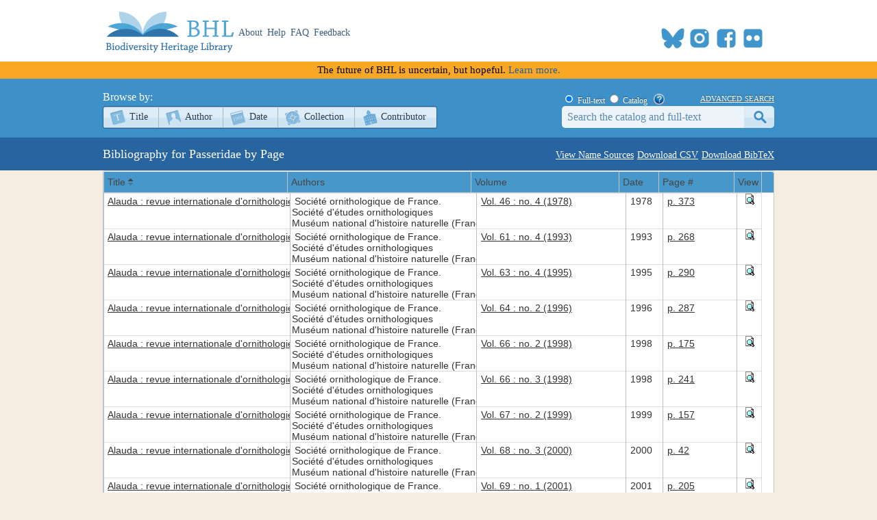

--- FILE ---
content_type: text/xml; charset=utf-8
request_url: https://www.biodiversitylibrary.org/namelist/?name=Passeridae&_search=false&nd=1767182752932&rows=200&page=1&sidx=ShortTitle&sord=asc
body_size: 113710
content:
<?xml version ="1.0" encoding="utf-8"?><rows><page>1</page><total>3</total><records>586</records><row id='177559'><cell> <![CDATA[<a title="Info" href="/bibliography/177559">Alauda : revue internationale d'ornithologie</a>]]> </cell><cell> <![CDATA[Société ornithologique de France.<br>Société d'études ornithologiques<br>Muséum national d'histoire naturelle (France)]]> </cell><cell> <![CDATA[<a title="View Book" href="/item/301350">Vol. 46 : no. 4 (1978)</a>]]> </cell><cell> 1978 </cell><cell> <![CDATA[<a title="View Page" href="/page/61366534">p. 373</a>]]> </cell><cell> <![CDATA[<a title="Preview Page" href="#" onclick="showPreview(61366534);"><img src="/images/view_page.gif" alt="Preview Page"></a>]]> </cell></row><row id='177559'><cell> <![CDATA[<a title="Info" href="/bibliography/177559">Alauda : revue internationale d'ornithologie</a>]]> </cell><cell> <![CDATA[Société ornithologique de France.<br>Société d'études ornithologiques<br>Muséum national d'histoire naturelle (France)]]> </cell><cell> <![CDATA[<a title="View Book" href="/item/304787">Vol. 61 : no. 4 (1993)</a>]]> </cell><cell> 1993 </cell><cell> <![CDATA[<a title="View Page" href="/page/61564535">p. 268</a>]]> </cell><cell> <![CDATA[<a title="Preview Page" href="#" onclick="showPreview(61564535);"><img src="/images/view_page.gif" alt="Preview Page"></a>]]> </cell></row><row id='177559'><cell> <![CDATA[<a title="Info" href="/bibliography/177559">Alauda : revue internationale d'ornithologie</a>]]> </cell><cell> <![CDATA[Société ornithologique de France.<br>Société d'études ornithologiques<br>Muséum national d'histoire naturelle (France)]]> </cell><cell> <![CDATA[<a title="View Book" href="/item/304785">Vol. 63 : no. 4 (1995)</a>]]> </cell><cell> 1995 </cell><cell> <![CDATA[<a title="View Page" href="/page/61564321">p. 290</a>]]> </cell><cell> <![CDATA[<a title="Preview Page" href="#" onclick="showPreview(61564321);"><img src="/images/view_page.gif" alt="Preview Page"></a>]]> </cell></row><row id='177559'><cell> <![CDATA[<a title="Info" href="/bibliography/177559">Alauda : revue internationale d'ornithologie</a>]]> </cell><cell> <![CDATA[Société ornithologique de France.<br>Société d'études ornithologiques<br>Muséum national d'histoire naturelle (France)]]> </cell><cell> <![CDATA[<a title="View Book" href="/item/304780">Vol. 64 : no. 2 (1996)</a>]]> </cell><cell> 1996 </cell><cell> <![CDATA[<a title="View Page" href="/page/61564010">p. 287</a>]]> </cell><cell> <![CDATA[<a title="Preview Page" href="#" onclick="showPreview(61564010);"><img src="/images/view_page.gif" alt="Preview Page"></a>]]> </cell></row><row id='177559'><cell> <![CDATA[<a title="Info" href="/bibliography/177559">Alauda : revue internationale d'ornithologie</a>]]> </cell><cell> <![CDATA[Société ornithologique de France.<br>Société d'études ornithologiques<br>Muséum national d'histoire naturelle (France)]]> </cell><cell> <![CDATA[<a title="View Book" href="/item/310365">Vol. 66 : no. 2 (1998)</a>]]> </cell><cell> 1998 </cell><cell> <![CDATA[<a title="View Page" href="/page/61800729">p. 175</a>]]> </cell><cell> <![CDATA[<a title="Preview Page" href="#" onclick="showPreview(61800729);"><img src="/images/view_page.gif" alt="Preview Page"></a>]]> </cell></row><row id='177559'><cell> <![CDATA[<a title="Info" href="/bibliography/177559">Alauda : revue internationale d'ornithologie</a>]]> </cell><cell> <![CDATA[Société ornithologique de France.<br>Société d'études ornithologiques<br>Muséum national d'histoire naturelle (France)]]> </cell><cell> <![CDATA[<a title="View Book" href="/item/310342">Vol. 66 : no. 3 (1998)</a>]]> </cell><cell> 1998 </cell><cell> <![CDATA[<a title="View Page" href="/page/61798837">p. 241</a>]]> </cell><cell> <![CDATA[<a title="Preview Page" href="#" onclick="showPreview(61798837);"><img src="/images/view_page.gif" alt="Preview Page"></a>]]> </cell></row><row id='177559'><cell> <![CDATA[<a title="Info" href="/bibliography/177559">Alauda : revue internationale d'ornithologie</a>]]> </cell><cell> <![CDATA[Société ornithologique de France.<br>Société d'études ornithologiques<br>Muséum national d'histoire naturelle (France)]]> </cell><cell> <![CDATA[<a title="View Book" href="/item/310347">Vol. 67 : no. 2 (1999)</a>]]> </cell><cell> 1999 </cell><cell> <![CDATA[<a title="View Page" href="/page/61799303">p. 157</a>]]> </cell><cell> <![CDATA[<a title="Preview Page" href="#" onclick="showPreview(61799303);"><img src="/images/view_page.gif" alt="Preview Page"></a>]]> </cell></row><row id='177559'><cell> <![CDATA[<a title="Info" href="/bibliography/177559">Alauda : revue internationale d'ornithologie</a>]]> </cell><cell> <![CDATA[Société ornithologique de France.<br>Société d'études ornithologiques<br>Muséum national d'histoire naturelle (France)]]> </cell><cell> <![CDATA[<a title="View Book" href="/item/310360">Vol. 68 : no. 3 (2000)</a>]]> </cell><cell> 2000 </cell><cell> <![CDATA[<a title="View Page" href="/page/61800145">p. 42</a>]]> </cell><cell> <![CDATA[<a title="Preview Page" href="#" onclick="showPreview(61800145);"><img src="/images/view_page.gif" alt="Preview Page"></a>]]> </cell></row><row id='177559'><cell> <![CDATA[<a title="Info" href="/bibliography/177559">Alauda : revue internationale d'ornithologie</a>]]> </cell><cell> <![CDATA[Société ornithologique de France.<br>Société d'études ornithologiques<br>Muséum national d'histoire naturelle (France)]]> </cell><cell> <![CDATA[<a title="View Book" href="/item/310363">Vol. 69 : no. 1 (2001)</a>]]> </cell><cell> 2001 </cell><cell> <![CDATA[<a title="View Page" href="/page/61800535">p. 205</a>]]> </cell><cell> <![CDATA[<a title="Preview Page" href="#" onclick="showPreview(61800535);"><img src="/images/view_page.gif" alt="Preview Page"></a>]]> </cell></row><row id='177559'><cell> <![CDATA[<a title="Info" href="/bibliography/177559">Alauda : revue internationale d'ornithologie</a>]]> </cell><cell> <![CDATA[Société ornithologique de France.<br>Société d'études ornithologiques<br>Muséum national d'histoire naturelle (France)]]> </cell><cell> <![CDATA[<a title="View Book" href="/item/311128">Vol. 72 : no. 3 (2004)</a>]]> </cell><cell> 2004 </cell><cell> <![CDATA[<a title="View Page" href="/page/61907945">p. 250</a>]]> </cell><cell> <![CDATA[<a title="Preview Page" href="#" onclick="showPreview(61907945);"><img src="/images/view_page.gif" alt="Preview Page"></a>]]> </cell></row><row id='112291'><cell> <![CDATA[<a title="Info" href="/bibliography/112291">Alberta birds, 1971 - 1980</a>]]> </cell><cell> <![CDATA[Pinel, Harold W.,<br>Wershler, Cleve R.<br>Smith, Wayne W.<br>Provincial Museum of Alberta. Natural History Section.<br>Alberta. Alberta Culture and Multiculturalism.]]> </cell><cell> <![CDATA[<a title="View Book" href="/item/196041">2</a>]]> </cell><cell> 1991 </cell><cell> <![CDATA[<a title="View Page" href="/page/49555300">Page 195</a>]]> </cell><cell> <![CDATA[<a title="Preview Page" href="#" onclick="showPreview(49555300);"><img src="/images/view_page.gif" alt="Preview Page"></a>]]> </cell></row><row id='152899'><cell> <![CDATA[<a title="Info" href="/bibliography/152899">Anales del Museo de Historia Natural de Valparaiso</a>]]> </cell><cell> <![CDATA[Museo de Historia Natural de Valparaíso (Valparaíso, Chile)]]> </cell><cell> <![CDATA[<a title="View Book" href="/item/257032">v.25 (2006)</a>]]> </cell><cell> 2006 </cell><cell> <![CDATA[<a title="View Page" href="/page/56720918">Page 61</a>]]> </cell><cell> <![CDATA[<a title="Preview Page" href="#" onclick="showPreview(56720918);"><img src="/images/view_page.gif" alt="Preview Page"></a>]]> </cell></row><row id='152899'><cell> <![CDATA[<a title="Info" href="/bibliography/152899">Anales del Museo de Historia Natural de Valparaiso</a>]]> </cell><cell> <![CDATA[Museo de Historia Natural de Valparaíso (Valparaíso, Chile)]]> </cell><cell> <![CDATA[<a title="View Book" href="/item/257044">v.29 (2016)</a>]]> </cell><cell> 2016 </cell><cell> <![CDATA[<a title="View Page" href="/page/56723021">Page 91</a>]]> </cell><cell> <![CDATA[<a title="Preview Page" href="#" onclick="showPreview(56723021);"><img src="/images/view_page.gif" alt="Preview Page"></a>]]> </cell></row><row id='152899'><cell> <![CDATA[<a title="Info" href="/bibliography/152899">Anales del Museo de Historia Natural de Valparaiso</a>]]> </cell><cell> <![CDATA[Museo de Historia Natural de Valparaíso (Valparaíso, Chile)]]> </cell><cell> <![CDATA[<a title="View Book" href="/item/257044">v.29 (2016)</a>]]> </cell><cell> 2016 </cell><cell> <![CDATA[<a title="View Page" href="/page/56723029">Page 99</a>]]> </cell><cell> <![CDATA[<a title="Preview Page" href="#" onclick="showPreview(56723029);"><img src="/images/view_page.gif" alt="Preview Page"></a>]]> </cell></row><row id='152899'><cell> <![CDATA[<a title="Info" href="/bibliography/152899">Anales del Museo de Historia Natural de Valparaiso</a>]]> </cell><cell> <![CDATA[Museo de Historia Natural de Valparaíso (Valparaíso, Chile)]]> </cell><cell> <![CDATA[<a title="View Book" href="/item/295620">v.32 (2019)</a>]]> </cell><cell> 2019 </cell><cell> <![CDATA[<a title="View Page" href="/page/61016111">Page 66</a>]]> </cell><cell> <![CDATA[<a title="Preview Page" href="#" onclick="showPreview(61016111);"><img src="/images/view_page.gif" alt="Preview Page"></a>]]> </cell></row><row id='152899'><cell> <![CDATA[<a title="Info" href="/bibliography/152899">Anales del Museo de Historia Natural de Valparaiso</a>]]> </cell><cell> <![CDATA[Museo de Historia Natural de Valparaíso (Valparaíso, Chile)]]> </cell><cell> <![CDATA[<a title="View Book" href="/item/334265">v.35 (2022)</a>]]> </cell><cell> 2022 </cell><cell> <![CDATA[<a title="View Page" href="/page/63496827">Page 62</a>]]> </cell><cell> <![CDATA[<a title="Preview Page" href="#" onclick="showPreview(63496827);"><img src="/images/view_page.gif" alt="Preview Page"></a>]]> </cell></row><row id='152899'><cell> <![CDATA[<a title="Info" href="/bibliography/152899">Anales del Museo de Historia Natural de Valparaiso</a>]]> </cell><cell> <![CDATA[Museo de Historia Natural de Valparaíso (Valparaíso, Chile)]]> </cell><cell> <![CDATA[<a title="View Book" href="/item/334265">v.35 (2022)</a>]]> </cell><cell> 2022 </cell><cell> <![CDATA[<a title="View Page" href="/page/63496818">Page 71</a>]]> </cell><cell> <![CDATA[<a title="Preview Page" href="#" onclick="showPreview(63496818);"><img src="/images/view_page.gif" alt="Preview Page"></a>]]> </cell></row><row id='152899'><cell> <![CDATA[<a title="Info" href="/bibliography/152899">Anales del Museo de Historia Natural de Valparaiso</a>]]> </cell><cell> <![CDATA[Museo de Historia Natural de Valparaíso (Valparaíso, Chile)]]> </cell><cell> <![CDATA[<a title="View Book" href="/item/334265">v.35 (2022)</a>]]> </cell><cell> 2022 </cell><cell> <![CDATA[<a title="View Page" href="/page/63496816">Page 73</a>]]> </cell><cell> <![CDATA[<a title="Preview Page" href="#" onclick="showPreview(63496816);"><img src="/images/view_page.gif" alt="Preview Page"></a>]]> </cell></row><row id='150205'><cell> <![CDATA[<a title="Info" href="/bibliography/150205">Animal Damage Control Program : final environmental impact statement</a>]]> </cell><cell> <![CDATA[United States. Animal and Plant Health Inspection Service.<br>United States. Forest Service.<br>United States.  Bureau of Land Management.]]> </cell><cell> <![CDATA[<a title="View Book" href="/item/253336">(go to volume)</a>]]> </cell><cell> 1994 </cell><cell> <![CDATA[<a title="View Page" href="/page/56276579">Page 5</a>]]> </cell><cell> <![CDATA[<a title="Preview Page" href="#" onclick="showPreview(56276579);"><img src="/images/view_page.gif" alt="Preview Page"></a>]]> </cell></row><row id='142980'><cell> <![CDATA[<a title="Info" href="/bibliography/142980">Animal Damage Control Program : final environmental impact statement</a>]]> </cell><cell> <![CDATA[United States. Animal and Plant Health Inspection Service.<br>United States. Forest Service.<br>United States. Bureau of Land Management.]]> </cell><cell> <![CDATA[<a title="View Book" href="/item/242622">v.2</a>]]> </cell><cell> 1997 </cell><cell> <![CDATA[<a title="View Page" href="/page/55129168">Page 5</a>]]> </cell><cell> <![CDATA[<a title="Preview Page" href="#" onclick="showPreview(55129168);"><img src="/images/view_page.gif" alt="Preview Page"></a>]]> </cell></row><row id='125504'><cell> <![CDATA[<a title="Info" href="/bibliography/125504">Animal keepers' forum</a>]]> </cell><cell> <![CDATA[American Association of Zoo Keepers]]> </cell><cell> <![CDATA[<a title="View Book" href="/item/218302">v.27:no.7-12 (2000:July-Dec.)</a>]]> </cell><cell> 2000 </cell><cell> <![CDATA[<a title="View Page" href="/page/52686809">Page 323</a>]]> </cell><cell> <![CDATA[<a title="Preview Page" href="#" onclick="showPreview(52686809);"><img src="/images/view_page.gif" alt="Preview Page"></a>]]> </cell></row><row id='43408'><cell> <![CDATA[<a title="Info" href="/bibliography/43408">Annali del Museo civico di storia naturale Giacomo Doria</a>]]> </cell><cell> <![CDATA[Museo civico di storia naturale Giacomo Doria (Genoa, Italy)]]> </cell><cell> <![CDATA[<a title="View Book" href="/item/336492">v.93 (1999-2000)</a>]]> </cell><cell> 2000 </cell><cell> <![CDATA[<a title="View Page" href="/page/63848694">Page 235</a>]]> </cell><cell> <![CDATA[<a title="Preview Page" href="#" onclick="showPreview(63848694);"><img src="/images/view_page.gif" alt="Preview Page"></a>]]> </cell></row><row id='8350'><cell> <![CDATA[<a title="Info" href="/bibliography/8350">Aquila</a>]]> </cell><cell> <![CDATA[Magyar Királyi Madártani Intézet.<br>Magyar Madártani Intézet.<br>Magyar ornithologiai központ.]]> </cell><cell> <![CDATA[<a title="View Book" href="/item/91375">Jahrg.30-33 (1923-1926)</a>]]> </cell><cell> 1924 </cell><cell> <![CDATA[<a title="View Page" href="/page/28770556">Page 377</a>]]> </cell><cell> <![CDATA[<a title="Preview Page" href="#" onclick="showPreview(28770556);"><img src="/images/view_page.gif" alt="Preview Page"></a>]]> </cell></row><row id='8350'><cell> <![CDATA[<a title="Info" href="/bibliography/8350">Aquila</a>]]> </cell><cell> <![CDATA[Magyar Királyi Madártani Intézet.<br>Magyar Madártani Intézet.<br>Magyar ornithologiai központ.]]> </cell><cell> <![CDATA[<a title="View Book" href="/item/91378">v.51-58 (1944-1951)</a>]]> </cell><cell> 1950 </cell><cell> <![CDATA[<a title="View Page" href="/page/28771976">Page 219</a>]]> </cell><cell> <![CDATA[<a title="Preview Page" href="#" onclick="showPreview(28771976);"><img src="/images/view_page.gif" alt="Preview Page"></a>]]> </cell></row><row id='8350'><cell> <![CDATA[<a title="Info" href="/bibliography/8350">Aquila</a>]]> </cell><cell> <![CDATA[Magyar Királyi Madártani Intézet.<br>Magyar Madártani Intézet.<br>Magyar ornithologiai központ.]]> </cell><cell> <![CDATA[<a title="View Book" href="/item/91272">v.66 (1959)</a>]]> </cell><cell> 1960 </cell><cell> <![CDATA[<a title="View Page" href="/page/28730850">Page 5</a>]]> </cell><cell> <![CDATA[<a title="Preview Page" href="#" onclick="showPreview(28730850);"><img src="/images/view_page.gif" alt="Preview Page"></a>]]> </cell></row><row id='8350'><cell> <![CDATA[<a title="Info" href="/bibliography/8350">Aquila</a>]]> </cell><cell> <![CDATA[Magyar Királyi Madártani Intézet.<br>Magyar Madártani Intézet.<br>Magyar ornithologiai központ.]]> </cell><cell> <![CDATA[<a title="View Book" href="/item/91272">v.66 (1959)</a>]]> </cell><cell> 1960 </cell><cell> <![CDATA[<a title="View Page" href="/page/28730798">Page 37</a>]]> </cell><cell> <![CDATA[<a title="Preview Page" href="#" onclick="showPreview(28730798);"><img src="/images/view_page.gif" alt="Preview Page"></a>]]> </cell></row><row id='8350'><cell> <![CDATA[<a title="Info" href="/bibliography/8350">Aquila</a>]]> </cell><cell> <![CDATA[Magyar Királyi Madártani Intézet.<br>Magyar Madártani Intézet.<br>Magyar ornithologiai központ.]]> </cell><cell> <![CDATA[<a title="View Book" href="/item/91272">v.66 (1959)</a>]]> </cell><cell> 1960 </cell><cell> <![CDATA[<a title="View Page" href="/page/28731130">Page 331</a>]]> </cell><cell> <![CDATA[<a title="Preview Page" href="#" onclick="showPreview(28731130);"><img src="/images/view_page.gif" alt="Preview Page"></a>]]> </cell></row><row id='8350'><cell> <![CDATA[<a title="Info" href="/bibliography/8350">Aquila</a>]]> </cell><cell> <![CDATA[Magyar Királyi Madártani Intézet.<br>Magyar Madártani Intézet.<br>Magyar ornithologiai központ.]]> </cell><cell> <![CDATA[<a title="View Book" href="/item/91298">v.75-77 (1968-1970)</a>]]> </cell><cell> 1968 </cell><cell> <![CDATA[<a title="View Page" href="/page/28743900">Page 121</a>]]> </cell><cell> <![CDATA[<a title="Preview Page" href="#" onclick="showPreview(28743900);"><img src="/images/view_page.gif" alt="Preview Page"></a>]]> </cell></row><row id='8350'><cell> <![CDATA[<a title="Info" href="/bibliography/8350">Aquila</a>]]> </cell><cell> <![CDATA[Magyar Királyi Madártani Intézet.<br>Magyar Madártani Intézet.<br>Magyar ornithologiai központ.]]> </cell><cell> <![CDATA[<a title="View Book" href="/item/95078">v.82 (1975)</a>]]> </cell><cell> 1975 </cell><cell> <![CDATA[<a title="View Page" href="/page/30044140">Page 202</a>]]> </cell><cell> <![CDATA[<a title="Preview Page" href="#" onclick="showPreview(30044140);"><img src="/images/view_page.gif" alt="Preview Page"></a>]]> </cell></row><row id='8350'><cell> <![CDATA[<a title="Info" href="/bibliography/8350">Aquila</a>]]> </cell><cell> <![CDATA[Magyar Királyi Madártani Intézet.<br>Magyar Madártani Intézet.<br>Magyar ornithologiai központ.]]> </cell><cell> <![CDATA[<a title="View Book" href="/item/95078">v.82 (1975)</a>]]> </cell><cell> 1975 </cell><cell> <![CDATA[<a title="View Page" href="/page/30044144">Page 206</a>]]> </cell><cell> <![CDATA[<a title="Preview Page" href="#" onclick="showPreview(30044144);"><img src="/images/view_page.gif" alt="Preview Page"></a>]]> </cell></row><row id='8350'><cell> <![CDATA[<a title="Info" href="/bibliography/8350">Aquila</a>]]> </cell><cell> <![CDATA[Magyar Királyi Madártani Intézet.<br>Magyar Madártani Intézet.<br>Magyar ornithologiai központ.]]> </cell><cell> <![CDATA[<a title="View Book" href="/item/91376">v.84-86 (1977-1979)</a>]]> </cell><cell> 1979 </cell><cell> <![CDATA[<a title="View Page" href="/page/28771109">Page 34</a>]]> </cell><cell> <![CDATA[<a title="Preview Page" href="#" onclick="showPreview(28771109);"><img src="/images/view_page.gif" alt="Preview Page"></a>]]> </cell></row><row id='8350'><cell> <![CDATA[<a title="Info" href="/bibliography/8350">Aquila</a>]]> </cell><cell> <![CDATA[Magyar Királyi Madártani Intézet.<br>Magyar Madártani Intézet.<br>Magyar ornithologiai központ.]]> </cell><cell> <![CDATA[<a title="View Book" href="/item/91379">v.99 (1992)</a>]]> </cell><cell> 1992 </cell><cell> <![CDATA[<a title="View Page" href="/page/28772411">Page 100</a>]]> </cell><cell> <![CDATA[<a title="Preview Page" href="#" onclick="showPreview(28772411);"><img src="/images/view_page.gif" alt="Preview Page"></a>]]> </cell></row><row id='8350'><cell> <![CDATA[<a title="Info" href="/bibliography/8350">Aquila</a>]]> </cell><cell> <![CDATA[Magyar Királyi Madártani Intézet.<br>Magyar Madártani Intézet.<br>Magyar ornithologiai központ.]]> </cell><cell> <![CDATA[<a title="View Book" href="/item/91379">v.99 (1992)</a>]]> </cell><cell> 1992 </cell><cell> <![CDATA[<a title="View Page" href="/page/28772419">Page 108</a>]]> </cell><cell> <![CDATA[<a title="Preview Page" href="#" onclick="showPreview(28772419);"><img src="/images/view_page.gif" alt="Preview Page"></a>]]> </cell></row><row id='8350'><cell> <![CDATA[<a title="Info" href="/bibliography/8350">Aquila</a>]]> </cell><cell> <![CDATA[Magyar Királyi Madártani Intézet.<br>Magyar Madártani Intézet.<br>Magyar ornithologiai központ.]]> </cell><cell> <![CDATA[<a title="View Book" href="/item/91379">v.99 (1992)</a>]]> </cell><cell> 1992 </cell><cell> <![CDATA[<a title="View Page" href="/page/28772509">Page 198</a>]]> </cell><cell> <![CDATA[<a title="Preview Page" href="#" onclick="showPreview(28772509);"><img src="/images/view_page.gif" alt="Preview Page"></a>]]> </cell></row><row id='8350'><cell> <![CDATA[<a title="Info" href="/bibliography/8350">Aquila</a>]]> </cell><cell> <![CDATA[Magyar Királyi Madártani Intézet.<br>Magyar Madártani Intézet.<br>Magyar ornithologiai központ.]]> </cell><cell> <![CDATA[<a title="View Book" href="/item/91291">v.102-106 (1995-2000)</a>]]> </cell><cell> 2000 </cell><cell> <![CDATA[<a title="View Page" href="/page/28741630">Page 31</a>]]> </cell><cell> <![CDATA[<a title="Preview Page" href="#" onclick="showPreview(28741630);"><img src="/images/view_page.gif" alt="Preview Page"></a>]]> </cell></row><row id='8350'><cell> <![CDATA[<a title="Info" href="/bibliography/8350">Aquila</a>]]> </cell><cell> <![CDATA[Magyar Királyi Madártani Intézet.<br>Magyar Madártani Intézet.<br>Magyar ornithologiai központ.]]> </cell><cell> <![CDATA[<a title="View Book" href="/item/178706">v.107-112 (2000-2005)</a>]]> </cell><cell> 2003 </cell><cell> <![CDATA[<a title="View Page" href="/page/46760101">Page 32</a>]]> </cell><cell> <![CDATA[<a title="Preview Page" href="#" onclick="showPreview(46760101);"><img src="/images/view_page.gif" alt="Preview Page"></a>]]> </cell></row><row id='116226'><cell> <![CDATA[<a title="Info" href="/bibliography/116226">Arachnologische Mitteilungen</a>]]> </cell><cell> <![CDATA[Arachnologische Arbeitsgemeinschaften Deutschlands.<br>Arachnologische Gesellschaft.]]> </cell><cell> <![CDATA[<a title="View Book" href="/item/202066">Heft 42 (2011:Dez)</a>]]> </cell><cell> 2011 </cell><cell> <![CDATA[<a title="View Page" href="/page/50332893">Page 12</a>]]> </cell><cell> <![CDATA[<a title="Preview Page" href="#" onclick="showPreview(50332893);"><img src="/images/view_page.gif" alt="Preview Page"></a>]]> </cell></row><row id='12938'><cell> <![CDATA[<a title="Info" href="/bibliography/12938">Archiv für Naturgeschichte. Abteilung A</a>]]> </cell><cell> <![CDATA[]]> </cell><cell> <![CDATA[<a title="View Book" href="/item/47757">Bd.84:Heft.9-12 (1918)</a>]]> </cell><cell> 1918 </cell><cell> <![CDATA[<a title="View Page" href="/page/13322263">Page 11</a>]]> </cell><cell> <![CDATA[<a title="Preview Page" href="#" onclick="showPreview(13322263);"><img src="/images/view_page.gif" alt="Preview Page"></a>]]> </cell></row><row id='61808'><cell> <![CDATA[<a title="Info" href="/bibliography/61808">Arnaldoa : revista del Herbario HAO</a>]]> </cell><cell> <![CDATA[Herbario HAO.<br>Universidad Privada "antenor Orrego",<br>Universidad Privada "antenor Orrego." Museo de Historia Natural,]]> </cell><cell> <![CDATA[<a title="View Book" href="/item/251177">v.24:no.2(2017)</a>]]> </cell><cell> 2017 </cell><cell> <![CDATA[<a title="View Page" href="/page/56060170">Page 651</a>]]> </cell><cell> <![CDATA[<a title="Preview Page" href="#" onclick="showPreview(56060170);"><img src="/images/view_page.gif" alt="Preview Page"></a>]]> </cell></row><row id='61808'><cell> <![CDATA[<a title="Info" href="/bibliography/61808">Arnaldoa : revista del Herbario HAO</a>]]> </cell><cell> <![CDATA[Herbario HAO.<br>Universidad Privada "antenor Orrego",<br>Universidad Privada "antenor Orrego." Museo de Historia Natural,]]> </cell><cell> <![CDATA[<a title="View Book" href="/item/335463">v.25:no.1 (2018)</a>]]> </cell><cell> 2018 </cell><cell> <![CDATA[<a title="View Page" href="/page/63624249">Page 208</a>]]> </cell><cell> <![CDATA[<a title="Preview Page" href="#" onclick="showPreview(63624249);"><img src="/images/view_page.gif" alt="Preview Page"></a>]]> </cell></row><row id='61808'><cell> <![CDATA[<a title="Info" href="/bibliography/61808">Arnaldoa : revista del Herbario HAO</a>]]> </cell><cell> <![CDATA[Herbario HAO.<br>Universidad Privada "antenor Orrego",<br>Universidad Privada "antenor Orrego." Museo de Historia Natural,]]> </cell><cell> <![CDATA[<a title="View Book" href="/item/335463">v.25:no.1 (2018)</a>]]> </cell><cell> 2018 </cell><cell> <![CDATA[<a title="View Page" href="/page/63624292">Page 251</a>]]> </cell><cell> <![CDATA[<a title="Preview Page" href="#" onclick="showPreview(63624292);"><img src="/images/view_page.gif" alt="Preview Page"></a>]]> </cell></row><row id='8007'><cell> <![CDATA[<a title="Info" href="/bibliography/8007">Atlante ornitologico : uccelli europei : con notizie d'indole generale e particolare</a>]]> </cell><cell> <![CDATA[Arrigoni degli Oddi, Ettore,]]> </cell><cell> <![CDATA[<a title="View Book" href="/item/33251">(go to volume)</a>]]> </cell><cell> 1902 </cell><cell> <![CDATA[<a title="View Page" href="/page/7879553">Page 102</a>]]> </cell><cell> <![CDATA[<a title="Preview Page" href="#" onclick="showPreview(7879553);"><img src="/images/view_page.gif" alt="Preview Page"></a>]]> </cell></row><row id='118761'><cell> <![CDATA[<a title="Info" href="/bibliography/118761">Aves de México :  lista actualizada de especies y nombres comunes 2015</a>]]> </cell><cell> <![CDATA[Berlanga, Humberto A.<br>Gómez de Silva, Héctor<br>Vargas Canales, Víctor Manuel<br>Rodríguez Contreras, Vicente<br>Sánchez González, Luis Antonio<br>Ortega Álvarez, Rubén<br>Calderón-Parra, Rafael]]> </cell><cell> <![CDATA[<a title="View Book" href="/item/206431">(go to volume)</a>]]> </cell><cell> 2015 </cell><cell> <![CDATA[<a title="View Page" href="/page/50819023">Page 103</a>]]> </cell><cell> <![CDATA[<a title="Preview Page" href="#" onclick="showPreview(50819023);"><img src="/images/view_page.gif" alt="Preview Page"></a>]]> </cell></row><row id='185844'><cell> <![CDATA[<a title="Info" href="/bibliography/185844">Avian medicine : principles and application</a>]]> </cell><cell> <![CDATA[Ritchie, Branson W.<br>Harrison, Greg J.<br>Harrison, Linda R.]]> </cell><cell> <![CDATA[<a title="View Book" href="/item/301793">(go to volume)</a>]]> </cell><cell> 1994 </cell><cell> <![CDATA[<a title="View Page" href="/page/61388700">Page 1174</a>]]> </cell><cell> <![CDATA[<a title="Preview Page" href="#" onclick="showPreview(61388700);"><img src="/images/view_page.gif" alt="Preview Page"></a>]]> </cell></row><row id='47007'><cell> <![CDATA[<a title="Info" href="/bibliography/47007">The Avicultural magazine</a>]]> </cell><cell> <![CDATA[Avicultural Society.]]> </cell><cell> <![CDATA[<a title="View Book" href="/item/253795">v.67 (1961)</a>]]> </cell><cell> 1961 </cell><cell> <![CDATA[<a title="View Page" href="/page/56315747">Page 131</a>]]> </cell><cell> <![CDATA[<a title="Preview Page" href="#" onclick="showPreview(56315747);"><img src="/images/view_page.gif" alt="Preview Page"></a>]]> </cell></row><row id='47007'><cell> <![CDATA[<a title="Info" href="/bibliography/47007">The Avicultural magazine</a>]]> </cell><cell> <![CDATA[Avicultural Society.]]> </cell><cell> <![CDATA[<a title="View Book" href="/item/319136">v.120:no.4 (2014)</a>]]> </cell><cell> 2014 </cell><cell> <![CDATA[<a title="View Page" href="/page/62429099">Page 190</a>]]> </cell><cell> <![CDATA[<a title="Preview Page" href="#" onclick="showPreview(62429099);"><img src="/images/view_page.gif" alt="Preview Page"></a>]]> </cell></row><row id='47007'><cell> <![CDATA[<a title="Info" href="/bibliography/47007">The Avicultural magazine</a>]]> </cell><cell> <![CDATA[Avicultural Society.]]> </cell><cell> <![CDATA[<a title="View Book" href="/item/319139">v.123:no.4 (2017)</a>]]> </cell><cell> 2017 </cell><cell> <![CDATA[<a title="View Page" href="/page/62429245">Page 129</a>]]> </cell><cell> <![CDATA[<a title="Preview Page" href="#" onclick="showPreview(62429245);"><img src="/images/view_page.gif" alt="Preview Page"></a>]]> </cell></row><row id='153251'><cell> <![CDATA[<a title="Info" href="/bibliography/153251">Banisteria : a journal devoted to the natural history of Virginia</a>]]> </cell><cell> <![CDATA[Virginia Natural History Society.]]> </cell><cell> <![CDATA[<a title="View Book" href="/item/259933">v.22 (2003)</a>]]> </cell><cell> 2003 </cell><cell> <![CDATA[<a title="View Page" href="/page/57144982">Page 54</a>]]> </cell><cell> <![CDATA[<a title="Preview Page" href="#" onclick="showPreview(57144982);"><img src="/images/view_page.gif" alt="Preview Page"></a>]]> </cell></row><row id='153251'><cell> <![CDATA[<a title="Info" href="/bibliography/153251">Banisteria : a journal devoted to the natural history of Virginia</a>]]> </cell><cell> <![CDATA[Virginia Natural History Society.]]> </cell><cell> <![CDATA[<a title="View Book" href="/item/296480">v.53 (2019)</a>]]> </cell><cell> 2019 </cell><cell> <![CDATA[<a title="View Page" href="/page/61063899">Page 21</a>]]> </cell><cell> <![CDATA[<a title="Preview Page" href="#" onclick="showPreview(61063899);"><img src="/images/view_page.gif" alt="Preview Page"></a>]]> </cell></row><row id='153251'><cell> <![CDATA[<a title="Info" href="/bibliography/153251">Banisteria : a journal devoted to the natural history of Virginia</a>]]> </cell><cell> <![CDATA[Virginia Natural History Society.]]> </cell><cell> <![CDATA[<a title="View Book" href="/item/296480">v.53 (2019)</a>]]> </cell><cell> 2019 </cell><cell> <![CDATA[<a title="View Page" href="/page/61063902">Page 24</a>]]> </cell><cell> <![CDATA[<a title="Preview Page" href="#" onclick="showPreview(61063902);"><img src="/images/view_page.gif" alt="Preview Page"></a>]]> </cell></row><row id='117408'><cell> <![CDATA[<a title="Info" href="/bibliography/117408">La biodiversidad en Campeche :  estudio de Estado</a>]]> </cell><cell> <![CDATA[Villalobos-Zapata, Guillermo Jorge<br>Mendoza-Vega, Jorge]]> </cell><cell> <![CDATA[<a title="View Book" href="/item/204007">(go to volume)</a>]]> </cell><cell> 2010 </cell><cell> <![CDATA[<a title="View Page" href="/page/50500982">Page 353</a>]]> </cell><cell> <![CDATA[<a title="Preview Page" href="#" onclick="showPreview(50500982);"><img src="/images/view_page.gif" alt="Preview Page"></a>]]> </cell></row><row id='118638'><cell> <![CDATA[<a title="Info" href="/bibliography/118638">La biodiversidad en Chiapas : estudio de estado</a>]]> </cell><cell> <![CDATA[Cruz Angón, Andrea<br>Melgarejo, Erika Daniela<br>Camacho Rico, Fernando<br>Nájera Cordero, Karla Carolina]]> </cell><cell> <![CDATA[<a title="View Book" href="/item/205959">Apéndices</a>]]> </cell><cell> 2013 </cell><cell> <![CDATA[<a title="View Page" href="/page/50746597">Page 140</a>]]> </cell><cell> <![CDATA[<a title="Preview Page" href="#" onclick="showPreview(50746597);"><img src="/images/view_page.gif" alt="Preview Page"></a>]]> </cell></row><row id='113213'><cell> <![CDATA[<a title="Info" href="/bibliography/113213">La biodiversidad en Chihuahua : estudio de estado</a>]]> </cell><cell> <![CDATA[Barajas, Nélida<br>Cruz Angón, Andrea<br>Valero Padilla, Jessica<br>Treviño Fernández, José Cándido]]> </cell><cell> <![CDATA[<a title="View Book" href="/item/197412">(go to volume)</a>]]> </cell><cell> 2014 </cell><cell> <![CDATA[<a title="View Page" href="/page/49785070">Page 152</a>]]> </cell><cell> <![CDATA[<a title="Preview Page" href="#" onclick="showPreview(49785070);"><img src="/images/view_page.gif" alt="Preview Page"></a>]]> </cell></row><row id='169257'><cell> <![CDATA[<a title="Info" href="/bibliography/169257">La biodiversidad en Coahuila estudio de estado</a>]]> </cell><cell> <![CDATA[Cruz Angón, Andrea<br>Nájera Cordero, Karla Carolina<br>Canales Gutiérrez, Eglantina]]> </cell><cell> <![CDATA[<a title="View Book" href="/item/281240">(go to volume)</a>]]> </cell><cell> 2018 </cell><cell> <![CDATA[<a title="View Page" href="/page/59859753">Page 364</a>]]> </cell><cell> <![CDATA[<a title="Preview Page" href="#" onclick="showPreview(59859753);"><img src="/images/view_page.gif" alt="Preview Page"></a>]]> </cell></row><row id='119432'><cell> <![CDATA[<a title="Info" href="/bibliography/119432">La biodiversidad en Colima estudio de estado</a>]]> </cell><cell> <![CDATA[Cruz Angón, Andrea<br>Ortega Huerta, Miguel A.<br>Melgarejo, Erika Daniela<br>Perdomo Velázquez, Héctor<br>Contreras, Ana Victoria]]> </cell><cell> <![CDATA[<a title="View Book" href="/item/208529">(go to volume)</a>]]> </cell><cell> 2016 </cell><cell> <![CDATA[<a title="View Page" href="/page/51182665">Page 450</a>]]> </cell><cell> <![CDATA[<a title="Preview Page" href="#" onclick="showPreview(51182665);"><img src="/images/view_page.gif" alt="Preview Page"></a>]]> </cell></row><row id='119432'><cell> <![CDATA[<a title="Info" href="/bibliography/119432">La biodiversidad en Colima estudio de estado</a>]]> </cell><cell> <![CDATA[Cruz Angón, Andrea<br>Ortega Huerta, Miguel A.<br>Melgarejo, Erika Daniela<br>Perdomo Velázquez, Héctor<br>Contreras, Ana Victoria]]> </cell><cell> <![CDATA[<a title="View Book" href="/item/208589">Apéndices (2016)</a>]]> </cell><cell> 2016 </cell><cell> <![CDATA[<a title="View Page" href="/page/51188753">Page 239</a>]]> </cell><cell> <![CDATA[<a title="Preview Page" href="#" onclick="showPreview(51188753);"><img src="/images/view_page.gif" alt="Preview Page"></a>]]> </cell></row><row id='146189'><cell> <![CDATA[<a title="Info" href="/bibliography/146189">La biodiversidad en Durango estudio de estado</a>]]> </cell><cell> <![CDATA[Cruz Angón, Andrea<br>Castaños Rochell, Erika<br>Valero Padilla, Jessica<br>Melgarejo, Erika Daniela]]> </cell><cell> <![CDATA[<a title="View Book" href="/item/246175">(go to volume)</a>]]> </cell><cell> 2017 </cell><cell> <![CDATA[<a title="View Page" href="/page/55472480">Page 465</a>]]> </cell><cell> <![CDATA[<a title="Preview Page" href="#" onclick="showPreview(55472480);"><img src="/images/view_page.gif" alt="Preview Page"></a>]]> </cell></row><row id='118977'><cell> <![CDATA[<a title="Info" href="/bibliography/118977">La biodiversidad en Guanajuato: estudio de Estado</a>]]> </cell><cell> <![CDATA[Comisión Nacional para el Conocimiento y Uso de la Biodiversidad (CONABIO)]]> </cell><cell> <![CDATA[<a title="View Book" href="/item/207098">vol.2 (2012)</a>]]> </cell><cell> 2012 </cell><cell> <![CDATA[<a title="View Page" href="/page/50917362">Page 402</a>]]> </cell><cell> <![CDATA[<a title="Preview Page" href="#" onclick="showPreview(50917362);"><img src="/images/view_page.gif" alt="Preview Page"></a>]]> </cell></row><row id='118977'><cell> <![CDATA[<a title="Info" href="/bibliography/118977">La biodiversidad en Guanajuato: estudio de Estado</a>]]> </cell><cell> <![CDATA[Comisión Nacional para el Conocimiento y Uso de la Biodiversidad (CONABIO)]]> </cell><cell> <![CDATA[<a title="View Book" href="/item/207752">Appendix</a>]]> </cell><cell> 2012 </cell><cell> <![CDATA[<a title="View Page" href="/page/51034643">Page 168-169</a>]]> </cell><cell> <![CDATA[<a title="Preview Page" href="#" onclick="showPreview(51034643);"><img src="/images/view_page.gif" alt="Preview Page"></a>]]> </cell></row><row id='136447'><cell> <![CDATA[<a title="Info" href="/bibliography/136447">La biodiversidad en la Ciudad de México</a>]]> </cell><cell> <![CDATA[Cruz Angón, Andrea<br>Rivera Rebolledo, Juan Arturo<br>Cabrera Aguirre, Edith Georgina<br>Melgarejo, Erika Daniela<br>Perdomo Velázquez, Héctor<br>Contreras Ruiz Esparza, Ana Victoria]]> </cell><cell> <![CDATA[<a title="View Book" href="/item/233093">vol.II (2016)</a>]]> </cell><cell> 2016 </cell><cell> <![CDATA[<a title="View Page" href="/page/54087647">Page 407</a>]]> </cell><cell> <![CDATA[<a title="Preview Page" href="#" onclick="showPreview(54087647);"><img src="/images/view_page.gif" alt="Preview Page"></a>]]> </cell></row><row id='118635'><cell> <![CDATA[<a title="Info" href="/bibliography/118635">La biodiversidad en Michoacán: estudio de estado</a>]]> </cell><cell> <![CDATA[Villaseñor Gómez, Laura<br>Leal Nares, Oscar Adrián]]> </cell><cell> <![CDATA[<a title="View Book" href="/item/205926">(go to volume)</a>]]> </cell><cell> 2005 </cell><cell> <![CDATA[<a title="View Page" href="/page/50739264">Page 102</a>]]> </cell><cell> <![CDATA[<a title="Preview Page" href="#" onclick="showPreview(50739264);"><img src="/images/view_page.gif" alt="Preview Page"></a>]]> </cell></row><row id='118635'><cell> <![CDATA[<a title="Info" href="/bibliography/118635">La biodiversidad en Michoacán: estudio de estado</a>]]> </cell><cell> <![CDATA[Villaseñor Gómez, Laura<br>Leal Nares, Oscar Adrián]]> </cell><cell> <![CDATA[<a title="View Book" href="/item/205898">Anexos</a>]]> </cell><cell> 2005 </cell><cell> <![CDATA[<a title="View Page" href="/page/50734763">Page 25</a>]]> </cell><cell> <![CDATA[<a title="Preview Page" href="#" onclick="showPreview(50734763);"><img src="/images/view_page.gif" alt="Preview Page"></a>]]> </cell></row><row id='118635'><cell> <![CDATA[<a title="Info" href="/bibliography/118635">La biodiversidad en Michoacán: estudio de estado</a>]]> </cell><cell> <![CDATA[Villaseñor Gómez, Laura<br>Leal Nares, Oscar Adrián]]> </cell><cell> <![CDATA[<a title="View Book" href="/item/205898">Anexos</a>]]> </cell><cell> 2005 </cell><cell> <![CDATA[<a title="View Page" href="/page/50734893">Page 21</a>]]> </cell><cell> <![CDATA[<a title="Preview Page" href="#" onclick="showPreview(50734893);"><img src="/images/view_page.gif" alt="Preview Page"></a>]]> </cell></row><row id='169278'><cell> <![CDATA[<a title="Info" href="/bibliography/169278">La biodiversidad en Michoacán estudio de estado 2</a>]]> </cell><cell> <![CDATA[Cruz Angón, Andrea<br>Nájera Cordero, Karla Carolina<br>Melgarejo, Erika Daniela]]> </cell><cell> <![CDATA[<a title="View Book" href="/item/281264">(go to volume)</a>]]> </cell><cell> 2019 </cell><cell> <![CDATA[<a title="View Page" href="/page/59862672">Page 515</a>]]> </cell><cell> <![CDATA[<a title="Preview Page" href="#" onclick="showPreview(59862672);"><img src="/images/view_page.gif" alt="Preview Page"></a>]]> </cell></row><row id='169278'><cell> <![CDATA[<a title="Info" href="/bibliography/169278">La biodiversidad en Michoacán estudio de estado 2</a>]]> </cell><cell> <![CDATA[Cruz Angón, Andrea<br>Nájera Cordero, Karla Carolina<br>Melgarejo, Erika Daniela]]> </cell><cell> <![CDATA[<a title="View Book" href="/item/281264">(go to volume)</a>]]> </cell><cell> 2019 </cell><cell> <![CDATA[<a title="View Page" href="/page/59862675">Page 518</a>]]> </cell><cell> <![CDATA[<a title="Preview Page" href="#" onclick="showPreview(59862675);"><img src="/images/view_page.gif" alt="Preview Page"></a>]]> </cell></row><row id='169278'><cell> <![CDATA[<a title="Info" href="/bibliography/169278">La biodiversidad en Michoacán estudio de estado 2</a>]]> </cell><cell> <![CDATA[Cruz Angón, Andrea<br>Nájera Cordero, Karla Carolina<br>Melgarejo, Erika Daniela]]> </cell><cell> <![CDATA[<a title="View Book" href="/item/281264">(go to volume)</a>]]> </cell><cell> 2019 </cell><cell> <![CDATA[<a title="View Page" href="/page/59862733">Page 576</a>]]> </cell><cell> <![CDATA[<a title="Preview Page" href="#" onclick="showPreview(59862733);"><img src="/images/view_page.gif" alt="Preview Page"></a>]]> </cell></row><row id='119129'><cell> <![CDATA[<a title="Info" href="/bibliography/119129">La biodiversidad en Puebla estudio de estado</a>]]> </cell><cell> <![CDATA[Handal Silva, Anabella<br>Cantú Montemayor, Blanca<br>Villareal Espino Barros, Oscar Agustín<br>López, Pedro Antonio<br>López Reyes, Lucía<br>Cruz Angón, Andrea<br>Camacho Rico, Fernando]]> </cell><cell> <![CDATA[<a title="View Book" href="/item/207569">(go to volume)</a>]]> </cell><cell> 2011 </cell><cell> <![CDATA[<a title="View Page" href="/page/50995124">Page 161</a>]]> </cell><cell> <![CDATA[<a title="Preview Page" href="#" onclick="showPreview(50995124);"><img src="/images/view_page.gif" alt="Preview Page"></a>]]> </cell></row><row id='118336'><cell> <![CDATA[<a title="Info" href="/bibliography/118336">La biodiversidad en Veracruz : estudio de estado</a>]]> </cell><cell> <![CDATA[Cruz Angón, Andrea]]> </cell><cell> <![CDATA[<a title="View Book" href="/item/205292">v.2 (2011)</a>]]> </cell><cell> 2011 </cell><cell> <![CDATA[<a title="View Page" href="/page/50629244">Page 561</a>]]> </cell><cell> <![CDATA[<a title="Preview Page" href="#" onclick="showPreview(50629244);"><img src="/images/view_page.gif" alt="Preview Page"></a>]]> </cell></row><row id='118336'><cell> <![CDATA[<a title="Info" href="/bibliography/118336">La biodiversidad en Veracruz : estudio de estado</a>]]> </cell><cell> <![CDATA[Cruz Angón, Andrea]]> </cell><cell> <![CDATA[<a title="View Book" href="/item/205704">Apéndices</a>]]> </cell><cell> 2011 </cell><cell> <![CDATA[<a title="View Page" href="/page/50680941">Page 58</a>]]> </cell><cell> <![CDATA[<a title="Preview Page" href="#" onclick="showPreview(50680941);"><img src="/images/view_page.gif" alt="Preview Page"></a>]]> </cell></row><row id='169258'><cell> <![CDATA[<a title="Info" href="/bibliography/169258">La biodiversidad en Zacatecas estudio de estado</a>]]> </cell><cell> <![CDATA[Cruz Angón, Andrea<br>López Higareda, Diana<br>Nájera Cordero, Karla Carolina<br>Melgarejo, Erika Daniela<br>Hernández Ramírez, Daniel]]> </cell><cell> <![CDATA[<a title="View Book" href="/item/281221">(go to volume)</a>]]> </cell><cell> 2020 </cell><cell> <![CDATA[<a title="View Page" href="/page/59856140">Page 255</a>]]> </cell><cell> <![CDATA[<a title="Preview Page" href="#" onclick="showPreview(59856140);"><img src="/images/view_page.gif" alt="Preview Page"></a>]]> </cell></row><row id='169258'><cell> <![CDATA[<a title="Info" href="/bibliography/169258">La biodiversidad en Zacatecas estudio de estado</a>]]> </cell><cell> <![CDATA[Cruz Angón, Andrea<br>López Higareda, Diana<br>Nájera Cordero, Karla Carolina<br>Melgarejo, Erika Daniela<br>Hernández Ramírez, Daniel]]> </cell><cell> <![CDATA[<a title="View Book" href="/item/281221">(go to volume)</a>]]> </cell><cell> 2020 </cell><cell> <![CDATA[<a title="View Page" href="/page/59856265">Page 380</a>]]> </cell><cell> <![CDATA[<a title="Preview Page" href="#" onclick="showPreview(59856265);"><img src="/images/view_page.gif" alt="Preview Page"></a>]]> </cell></row><row id='115767'><cell> <![CDATA[<a title="Info" href="/bibliography/115767">Biodiversitas</a>]]> </cell><cell> <![CDATA[Comisión Nacional para el Conocimiento y Uso de la Biodiversidad (CONABIO)]]> </cell><cell> <![CDATA[<a title="View Book" href="/item/206311">no.83 (2009)</a>]]> </cell><cell> 2009 </cell><cell> <![CDATA[<a title="View Page" href="/page/50800563">Page 13</a>]]> </cell><cell> <![CDATA[<a title="Preview Page" href="#" onclick="showPreview(50800563);"><img src="/images/view_page.gif" alt="Preview Page"></a>]]> </cell></row><row id='210877'><cell> <![CDATA[<a title="Info" href="/bibliography/210877">Biodiversity data journal</a>]]> </cell><cell> <![CDATA[]]> </cell><cell> <![CDATA[<a title="View Book" href="/item/339023">v.3 (2015)</a>]]> </cell><cell> 2015 </cell><cell> <![CDATA[<a title="View Page" href="/page/64694908">69</a>]]> </cell><cell> <![CDATA[<a title="Preview Page" href="#" onclick="showPreview(64694908);"><img src="/images/view_page.gif" alt="Preview Page"></a>]]> </cell></row><row id='210877'><cell> <![CDATA[<a title="Info" href="/bibliography/210877">Biodiversity data journal</a>]]> </cell><cell> <![CDATA[]]> </cell><cell> <![CDATA[<a title="View Book" href="/item/342752">v.13 (2025)</a>]]> </cell><cell> 2025 </cell><cell> <![CDATA[<a title="View Page" href="/page/64946143">6</a>]]> </cell><cell> <![CDATA[<a title="Preview Page" href="#" onclick="showPreview(64946143);"><img src="/images/view_page.gif" alt="Preview Page"></a>]]> </cell></row><row id='210877'><cell> <![CDATA[<a title="Info" href="/bibliography/210877">Biodiversity data journal</a>]]> </cell><cell> <![CDATA[]]> </cell><cell> <![CDATA[<a title="View Book" href="/item/342752">v.13 (2025)</a>]]> </cell><cell> 2025 </cell><cell> <![CDATA[<a title="View Page" href="/page/64702065">8</a>]]> </cell><cell> <![CDATA[<a title="Preview Page" href="#" onclick="showPreview(64702065);"><img src="/images/view_page.gif" alt="Preview Page"></a>]]> </cell></row><row id='210877'><cell> <![CDATA[<a title="Info" href="/bibliography/210877">Biodiversity data journal</a>]]> </cell><cell> <![CDATA[]]> </cell><cell> <![CDATA[<a title="View Book" href="/item/342752">v.13 (2025)</a>]]> </cell><cell> 2025 </cell><cell> <![CDATA[<a title="View Page" href="/page/64711856">25</a>]]> </cell><cell> <![CDATA[<a title="Preview Page" href="#" onclick="showPreview(64711856);"><img src="/images/view_page.gif" alt="Preview Page"></a>]]> </cell></row><row id='139317'><cell> <![CDATA[<a title="Info" href="/bibliography/139317">Biodiversity journal</a>]]> </cell><cell> <![CDATA[]]> </cell><cell> <![CDATA[<a title="View Book" href="/item/236979">v.2:no.4 (2011)</a>]]> </cell><cell> 2011 </cell><cell> <![CDATA[<a title="View Page" href="/page/54475880">Page 185</a>]]> </cell><cell> <![CDATA[<a title="Preview Page" href="#" onclick="showPreview(54475880);"><img src="/images/view_page.gif" alt="Preview Page"></a>]]> </cell></row><row id='139317'><cell> <![CDATA[<a title="Info" href="/bibliography/139317">Biodiversity journal</a>]]> </cell><cell> <![CDATA[]]> </cell><cell> <![CDATA[<a title="View Book" href="/item/236974">v.3:no.4 (2012)</a>]]> </cell><cell> 2012 </cell><cell> <![CDATA[<a title="View Page" href="/page/54475438">Page 416</a>]]> </cell><cell> <![CDATA[<a title="Preview Page" href="#" onclick="showPreview(54475438);"><img src="/images/view_page.gif" alt="Preview Page"></a>]]> </cell></row><row id='139317'><cell> <![CDATA[<a title="Info" href="/bibliography/139317">Biodiversity journal</a>]]> </cell><cell> <![CDATA[]]> </cell><cell> <![CDATA[<a title="View Book" href="/item/237346">v.6:no.1 (2015)</a>]]> </cell><cell> 2015 </cell><cell> <![CDATA[<a title="View Page" href="/page/54524132">Page 261</a>]]> </cell><cell> <![CDATA[<a title="Preview Page" href="#" onclick="showPreview(54524132);"><img src="/images/view_page.gif" alt="Preview Page"></a>]]> </cell></row><row id='139049'><cell> <![CDATA[<a title="Info" href="/bibliography/139049">Biophysical land classification, range assessment and significant features assessment of the Hand Hills Ecological Reserve</a>]]> </cell><cell> <![CDATA[Legris, Andre M.<br>Cornish, Beth.<br>Alberta. Alberta Environmental Protection. Resource Data Division.]]> </cell><cell> <![CDATA[<a title="View Book" href="/item/235834">March 1997</a>]]> </cell><cell> 1997 </cell><cell> <![CDATA[<a title="View Page" href="/page/54386135">Page 177</a>]]> </cell><cell> <![CDATA[<a title="Preview Page" href="#" onclick="showPreview(54386135);"><img src="/images/view_page.gif" alt="Preview Page"></a>]]> </cell></row><row id='46311'><cell> <![CDATA[<a title="Info" href="/bibliography/46311">Bird blow flies (Protocalliphora) in North America (Diptera: Calliphoridae), with notes on the Palearctic species</a>]]> </cell><cell> <![CDATA[Sabrosky, Curtis W. (Curtis Williams),<br>Bennett, Gordon F.<br>Whitworth, Terry L.]]> </cell><cell> <![CDATA[<a title="View Book" href="/item/100171">(go to volume)</a>]]> </cell><cell> 1989 </cell><cell> <![CDATA[<a title="View Page" href="/page/32105883">Page 35</a>]]> </cell><cell> <![CDATA[<a title="Preview Page" href="#" onclick="showPreview(32105883);"><img src="/images/view_page.gif" alt="Preview Page"></a>]]> </cell></row><row id='46311'><cell> <![CDATA[<a title="Info" href="/bibliography/46311">Bird blow flies (Protocalliphora) in North America (Diptera: Calliphoridae), with notes on the Palearctic species</a>]]> </cell><cell> <![CDATA[Sabrosky, Curtis W. (Curtis Williams),<br>Bennett, Gordon F.<br>Whitworth, Terry L.]]> </cell><cell> <![CDATA[<a title="View Book" href="/item/100171">(go to volume)</a>]]> </cell><cell> 1989 </cell><cell> <![CDATA[<a title="View Page" href="/page/32106122">Page 236</a>]]> </cell><cell> <![CDATA[<a title="Preview Page" href="#" onclick="showPreview(32106122);"><img src="/images/view_page.gif" alt="Preview Page"></a>]]> </cell></row><row id='99660'><cell> <![CDATA[<a title="Info" href="/bibliography/99660">Birds of Cimarron National Grassland</a>]]> </cell><cell> <![CDATA[Cable, Ted T.,<br>Seltman, Scott.<br>Cook, Kevin, J.<br>Rocky Mountain Forest and Range Experiment Station (Fort Collins, Colo.)]]> </cell><cell> <![CDATA[<a title="View Book" href="/item/178628">no.281</a>]]> </cell><cell> 1996 </cell><cell> <![CDATA[<a title="View Page" href="/page/46747614">Page 97</a>]]> </cell><cell> <![CDATA[<a title="Preview Page" href="#" onclick="showPreview(46747614);"><img src="/images/view_page.gif" alt="Preview Page"></a>]]> </cell></row><row id='154697'><cell> <![CDATA[<a title="Info" href="/bibliography/154697">The birds of Lincolnshire</a>]]> </cell><cell> <![CDATA[Smith, Arthur Edward.<br>Cornwallis, R. K. (Richard K.)<br>Lincolnshire Naturalists' Union.]]> </cell><cell> <![CDATA[<a title="View Book" href="/item/259498">(go to volume)</a>]]> </cell><cell> 1955 </cell><cell> <![CDATA[<a title="View Page" href="/page/57098644">Page 131</a>]]> </cell><cell> <![CDATA[<a title="Preview Page" href="#" onclick="showPreview(57098644);"><img src="/images/view_page.gif" alt="Preview Page"></a>]]> </cell></row><row id='209793'><cell> <![CDATA[<a title="Info" href="/bibliography/209793">The birds of New Hampshire</a>]]> </cell><cell> <![CDATA[Keith, Allan R.<br>Fox, Robert P.]]> </cell><cell> <![CDATA[<a title="View Book" href="/item/332088">(go to volume)</a>]]> </cell><cell> 2013 </cell><cell> <![CDATA[<a title="View Page" href="/page/63277723">Page 399</a>]]> </cell><cell> <![CDATA[<a title="Preview Page" href="#" onclick="showPreview(63277723);"><img src="/images/view_page.gif" alt="Preview Page"></a>]]> </cell></row><row id='55236'><cell> <![CDATA[<a title="Info" href="/bibliography/55236">The birds of the Japanese Empire</a>]]> </cell><cell> <![CDATA[Seebohm, Henry,]]> </cell><cell> <![CDATA[<a title="View Book" href="/item/34606">(go to volume)</a>]]> </cell><cell> 1890 </cell><cell> <![CDATA[<a title="View Page" href="/page/8448911">Page 43</a>]]> </cell><cell> <![CDATA[<a title="Preview Page" href="#" onclick="showPreview(8448911);"><img src="/images/view_page.gif" alt="Preview Page"></a>]]> </cell></row><row id='150206'><cell> <![CDATA[<a title="Info" href="/bibliography/150206">Birds of the Monongahela National Forest : a checklist</a>]]> </cell><cell> <![CDATA[United States. Forest Service.]]> </cell><cell> <![CDATA[<a title="View Book" href="/item/252979">1996</a>]]> </cell><cell> 1996 </cell><cell> <![CDATA[<a title="View Page" href="/page/56248638">(go to page)</a>]]> </cell><cell> <![CDATA[<a title="Preview Page" href="#" onclick="showPreview(56248638);"><img src="/images/view_page.gif" alt="Preview Page"></a>]]> </cell></row><row id='150442'><cell> <![CDATA[<a title="Info" href="/bibliography/150442">Birds of the Nebraska Pine Ridge : Nebraska National Forest (Pine Ridge Ranger District) and Oglala National Grassland</a>]]> </cell><cell> <![CDATA[Peterson, Richard A.<br>Pine Ridge Ranger District (Neb.)]]> </cell><cell> <![CDATA[<a title="View Book" href="/item/253315">1993</a>]]> </cell><cell> 1993 </cell><cell> <![CDATA[<a title="View Page" href="/page/56274430">(go to page)</a>]]> </cell><cell> <![CDATA[<a title="Preview Page" href="#" onclick="showPreview(56274430);"><img src="/images/view_page.gif" alt="Preview Page"></a>]]> </cell></row><row id='150073'><cell> <![CDATA[<a title="Info" href="/bibliography/150073">Birds of the Nebraska Sandhills : Samuel R. McKelvie National Forest and Nebraska National Forest (Bessey Ranger District)</a>]]> </cell><cell> <![CDATA[Peterson, Richard A.<br>Bessey Ranger District (Neb.)]]> </cell><cell> <![CDATA[<a title="View Book" href="/item/252740">1993</a>]]> </cell><cell> 1993 </cell><cell> <![CDATA[<a title="View Page" href="/page/56224560">(go to page)</a>]]> </cell><cell> <![CDATA[<a title="Preview Page" href="#" onclick="showPreview(56224560);"><img src="/images/view_page.gif" alt="Preview Page"></a>]]> </cell></row><row id='82521'><cell> <![CDATA[<a title="Info" href="/bibliography/82521">Bonn zoological bulletin</a>]]> </cell><cell> <![CDATA[Zoologisches Forschungsmuseum Alexander Koenig.]]> </cell><cell> <![CDATA[<a title="View Book" href="/item/159038">v.59 (2010)</a>]]> </cell><cell> 2010 </cell><cell> <![CDATA[<a title="View Page" href="/page/44942232">Page 68</a>]]> </cell><cell> <![CDATA[<a title="Preview Page" href="#" onclick="showPreview(44942232);"><img src="/images/view_page.gif" alt="Preview Page"></a>]]> </cell></row><row id='82521'><cell> <![CDATA[<a title="Info" href="/bibliography/82521">Bonn zoological bulletin</a>]]> </cell><cell> <![CDATA[Zoologisches Forschungsmuseum Alexander Koenig.]]> </cell><cell> <![CDATA[<a title="View Book" href="/item/159038">v.59 (2010)</a>]]> </cell><cell> 2010 </cell><cell> <![CDATA[<a title="View Page" href="/page/44942241">Page 77</a>]]> </cell><cell> <![CDATA[<a title="Preview Page" href="#" onclick="showPreview(44942241);"><img src="/images/view_page.gif" alt="Preview Page"></a>]]> </cell></row><row id='82240'><cell> <![CDATA[<a title="Info" href="/bibliography/82240">Bonner zoologische Beiträge : Herausgeber: Zoologisches Forschungsinstitut und Museum Alexander Koenig, Bonn</a>]]> </cell><cell> <![CDATA[Zoologisches Forschungsinstitut und Museum Alexander Koenig.]]> </cell><cell> <![CDATA[<a title="View Book" href="/item/156067">Jahrg.13-14 (1962-1963)</a>]]> </cell><cell> 1962 </cell><cell> <![CDATA[<a title="View Page" href="/page/44672986">Page 112</a>]]> </cell><cell> <![CDATA[<a title="Preview Page" href="#" onclick="showPreview(44672986);"><img src="/images/view_page.gif" alt="Preview Page"></a>]]> </cell></row><row id='82240'><cell> <![CDATA[<a title="Info" href="/bibliography/82240">Bonner zoologische Beiträge : Herausgeber: Zoologisches Forschungsinstitut und Museum Alexander Koenig, Bonn</a>]]> </cell><cell> <![CDATA[Zoologisches Forschungsinstitut und Museum Alexander Koenig.]]> </cell><cell> <![CDATA[<a title="View Book" href="/item/156345">Jahrg.23-24 (1972-1973)</a>]]> </cell><cell> 1973 </cell><cell> <![CDATA[<a title="View Page" href="/page/44746435">Page 266</a>]]> </cell><cell> <![CDATA[<a title="Preview Page" href="#" onclick="showPreview(44746435);"><img src="/images/view_page.gif" alt="Preview Page"></a>]]> </cell></row><row id='82240'><cell> <![CDATA[<a title="Info" href="/bibliography/82240">Bonner zoologische Beiträge : Herausgeber: Zoologisches Forschungsinstitut und Museum Alexander Koenig, Bonn</a>]]> </cell><cell> <![CDATA[Zoologisches Forschungsinstitut und Museum Alexander Koenig.]]> </cell><cell> <![CDATA[<a title="View Book" href="/item/156191">Jahrg.25-26 (1974-1975)</a>]]> </cell><cell> 1974 </cell><cell> <![CDATA[<a title="View Page" href="/page/44717513">Page 69</a>]]> </cell><cell> <![CDATA[<a title="Preview Page" href="#" onclick="showPreview(44717513);"><img src="/images/view_page.gif" alt="Preview Page"></a>]]> </cell></row><row id='82240'><cell> <![CDATA[<a title="Info" href="/bibliography/82240">Bonner zoologische Beiträge : Herausgeber: Zoologisches Forschungsinstitut und Museum Alexander Koenig, Bonn</a>]]> </cell><cell> <![CDATA[Zoologisches Forschungsinstitut und Museum Alexander Koenig.]]> </cell><cell> <![CDATA[<a title="View Book" href="/item/156191">Jahrg.25-26 (1974-1975)</a>]]> </cell><cell> 1974 </cell><cell> <![CDATA[<a title="View Page" href="/page/44717713">Page 263</a>]]> </cell><cell> <![CDATA[<a title="Preview Page" href="#" onclick="showPreview(44717713);"><img src="/images/view_page.gif" alt="Preview Page"></a>]]> </cell></row><row id='82240'><cell> <![CDATA[<a title="Info" href="/bibliography/82240">Bonner zoologische Beiträge : Herausgeber: Zoologisches Forschungsinstitut und Museum Alexander Koenig, Bonn</a>]]> </cell><cell> <![CDATA[Zoologisches Forschungsinstitut und Museum Alexander Koenig.]]> </cell><cell> <![CDATA[<a title="View Book" href="/item/156111">Jahrg.29-30 (1978-1979)</a>]]> </cell><cell> 1978 </cell><cell> <![CDATA[<a title="View Page" href="/page/44688812">(go to page)</a>]]> </cell><cell> <![CDATA[<a title="Preview Page" href="#" onclick="showPreview(44688812);"><img src="/images/view_page.gif" alt="Preview Page"></a>]]> </cell></row><row id='82240'><cell> <![CDATA[<a title="Info" href="/bibliography/82240">Bonner zoologische Beiträge : Herausgeber: Zoologisches Forschungsinstitut und Museum Alexander Koenig, Bonn</a>]]> </cell><cell> <![CDATA[Zoologisches Forschungsinstitut und Museum Alexander Koenig.]]> </cell><cell> <![CDATA[<a title="View Book" href="/item/156111">Jahrg.29-30 (1978-1979)</a>]]> </cell><cell> 1978 </cell><cell> <![CDATA[<a title="View Page" href="/page/45163854">(go to page)</a>]]> </cell><cell> <![CDATA[<a title="Preview Page" href="#" onclick="showPreview(45163854);"><img src="/images/view_page.gif" alt="Preview Page"></a>]]> </cell></row><row id='82240'><cell> <![CDATA[<a title="Info" href="/bibliography/82240">Bonner zoologische Beiträge : Herausgeber: Zoologisches Forschungsinstitut und Museum Alexander Koenig, Bonn</a>]]> </cell><cell> <![CDATA[Zoologisches Forschungsinstitut und Museum Alexander Koenig.]]> </cell><cell> <![CDATA[<a title="View Book" href="/item/156111">Jahrg.29-30 (1978-1979)</a>]]> </cell><cell> 1978 </cell><cell> <![CDATA[<a title="View Page" href="/page/44688935">Page 122</a>]]> </cell><cell> <![CDATA[<a title="Preview Page" href="#" onclick="showPreview(44688935);"><img src="/images/view_page.gif" alt="Preview Page"></a>]]> </cell></row><row id='82240'><cell> <![CDATA[<a title="Info" href="/bibliography/82240">Bonner zoologische Beiträge : Herausgeber: Zoologisches Forschungsinstitut und Museum Alexander Koenig, Bonn</a>]]> </cell><cell> <![CDATA[Zoologisches Forschungsinstitut und Museum Alexander Koenig.]]> </cell><cell> <![CDATA[<a title="View Book" href="/item/156111">Jahrg.29-30 (1978-1979)</a>]]> </cell><cell> 1978 </cell><cell> <![CDATA[<a title="View Page" href="/page/44688936">Page 123</a>]]> </cell><cell> <![CDATA[<a title="Preview Page" href="#" onclick="showPreview(44688936);"><img src="/images/view_page.gif" alt="Preview Page"></a>]]> </cell></row><row id='82240'><cell> <![CDATA[<a title="Info" href="/bibliography/82240">Bonner zoologische Beiträge : Herausgeber: Zoologisches Forschungsinstitut und Museum Alexander Koenig, Bonn</a>]]> </cell><cell> <![CDATA[Zoologisches Forschungsinstitut und Museum Alexander Koenig.]]> </cell><cell> <![CDATA[<a title="View Book" href="/item/156111">Jahrg.29-30 (1978-1979)</a>]]> </cell><cell> 1978 </cell><cell> <![CDATA[<a title="View Page" href="/page/44688941">Page 128</a>]]> </cell><cell> <![CDATA[<a title="Preview Page" href="#" onclick="showPreview(44688941);"><img src="/images/view_page.gif" alt="Preview Page"></a>]]> </cell></row><row id='82240'><cell> <![CDATA[<a title="Info" href="/bibliography/82240">Bonner zoologische Beiträge : Herausgeber: Zoologisches Forschungsinstitut und Museum Alexander Koenig, Bonn</a>]]> </cell><cell> <![CDATA[Zoologisches Forschungsinstitut und Museum Alexander Koenig.]]> </cell><cell> <![CDATA[<a title="View Book" href="/item/156111">Jahrg.29-30 (1978-1979)</a>]]> </cell><cell> 1978 </cell><cell> <![CDATA[<a title="View Page" href="/page/44688943">Page 130</a>]]> </cell><cell> <![CDATA[<a title="Preview Page" href="#" onclick="showPreview(44688943);"><img src="/images/view_page.gif" alt="Preview Page"></a>]]> </cell></row><row id='82240'><cell> <![CDATA[<a title="Info" href="/bibliography/82240">Bonner zoologische Beiträge : Herausgeber: Zoologisches Forschungsinstitut und Museum Alexander Koenig, Bonn</a>]]> </cell><cell> <![CDATA[Zoologisches Forschungsinstitut und Museum Alexander Koenig.]]> </cell><cell> <![CDATA[<a title="View Book" href="/item/156111">Jahrg.29-30 (1978-1979)</a>]]> </cell><cell> 1978 </cell><cell> <![CDATA[<a title="View Page" href="/page/44688957">Page 144</a>]]> </cell><cell> <![CDATA[<a title="Preview Page" href="#" onclick="showPreview(44688957);"><img src="/images/view_page.gif" alt="Preview Page"></a>]]> </cell></row><row id='82240'><cell> <![CDATA[<a title="Info" href="/bibliography/82240">Bonner zoologische Beiträge : Herausgeber: Zoologisches Forschungsinstitut und Museum Alexander Koenig, Bonn</a>]]> </cell><cell> <![CDATA[Zoologisches Forschungsinstitut und Museum Alexander Koenig.]]> </cell><cell> <![CDATA[<a title="View Book" href="/item/156111">Jahrg.29-30 (1978-1979)</a>]]> </cell><cell> 1978 </cell><cell> <![CDATA[<a title="View Page" href="/page/44688958">Page 145</a>]]> </cell><cell> <![CDATA[<a title="Preview Page" href="#" onclick="showPreview(44688958);"><img src="/images/view_page.gif" alt="Preview Page"></a>]]> </cell></row><row id='82240'><cell> <![CDATA[<a title="Info" href="/bibliography/82240">Bonner zoologische Beiträge : Herausgeber: Zoologisches Forschungsinstitut und Museum Alexander Koenig, Bonn</a>]]> </cell><cell> <![CDATA[Zoologisches Forschungsinstitut und Museum Alexander Koenig.]]> </cell><cell> <![CDATA[<a title="View Book" href="/item/156111">Jahrg.29-30 (1978-1979)</a>]]> </cell><cell> 1978 </cell><cell> <![CDATA[<a title="View Page" href="/page/44689170">Page 355</a>]]> </cell><cell> <![CDATA[<a title="Preview Page" href="#" onclick="showPreview(44689170);"><img src="/images/view_page.gif" alt="Preview Page"></a>]]> </cell></row><row id='82240'><cell> <![CDATA[<a title="Info" href="/bibliography/82240">Bonner zoologische Beiträge : Herausgeber: Zoologisches Forschungsinstitut und Museum Alexander Koenig, Bonn</a>]]> </cell><cell> <![CDATA[Zoologisches Forschungsinstitut und Museum Alexander Koenig.]]> </cell><cell> <![CDATA[<a title="View Book" href="/item/156111">Jahrg.29-30 (1978-1979)</a>]]> </cell><cell> 1979 </cell><cell> <![CDATA[<a title="View Page" href="/page/44689824">Page 501</a>]]> </cell><cell> <![CDATA[<a title="Preview Page" href="#" onclick="showPreview(44689824);"><img src="/images/view_page.gif" alt="Preview Page"></a>]]> </cell></row><row id='82240'><cell> <![CDATA[<a title="Info" href="/bibliography/82240">Bonner zoologische Beiträge : Herausgeber: Zoologisches Forschungsinstitut und Museum Alexander Koenig, Bonn</a>]]> </cell><cell> <![CDATA[Zoologisches Forschungsinstitut und Museum Alexander Koenig.]]> </cell><cell> <![CDATA[<a title="View Book" href="/item/156071">Jahrg.37 (1986)</a>]]> </cell><cell> 1986 </cell><cell> <![CDATA[<a title="View Page" href="/page/44675871">Page 209</a>]]> </cell><cell> <![CDATA[<a title="Preview Page" href="#" onclick="showPreview(44675871);"><img src="/images/view_page.gif" alt="Preview Page"></a>]]> </cell></row><row id='82240'><cell> <![CDATA[<a title="Info" href="/bibliography/82240">Bonner zoologische Beiträge : Herausgeber: Zoologisches Forschungsinstitut und Museum Alexander Koenig, Bonn</a>]]> </cell><cell> <![CDATA[Zoologisches Forschungsinstitut und Museum Alexander Koenig.]]> </cell><cell> <![CDATA[<a title="View Book" href="/item/156071">Jahrg.37 (1986)</a>]]> </cell><cell> 1986 </cell><cell> <![CDATA[<a title="View Page" href="/page/44675938">Page 272</a>]]> </cell><cell> <![CDATA[<a title="Preview Page" href="#" onclick="showPreview(44675938);"><img src="/images/view_page.gif" alt="Preview Page"></a>]]> </cell></row><row id='82240'><cell> <![CDATA[<a title="Info" href="/bibliography/82240">Bonner zoologische Beiträge : Herausgeber: Zoologisches Forschungsinstitut und Museum Alexander Koenig, Bonn</a>]]> </cell><cell> <![CDATA[Zoologisches Forschungsinstitut und Museum Alexander Koenig.]]> </cell><cell> <![CDATA[<a title="View Book" href="/item/156605">Jahrg.43 (1992)</a>]]> </cell><cell> 1992 </cell><cell> <![CDATA[<a title="View Page" href="/page/44797178">Page 484</a>]]> </cell><cell> <![CDATA[<a title="Preview Page" href="#" onclick="showPreview(44797178);"><img src="/images/view_page.gif" alt="Preview Page"></a>]]> </cell></row><row id='82240'><cell> <![CDATA[<a title="Info" href="/bibliography/82240">Bonner zoologische Beiträge : Herausgeber: Zoologisches Forschungsinstitut und Museum Alexander Koenig, Bonn</a>]]> </cell><cell> <![CDATA[Zoologisches Forschungsinstitut und Museum Alexander Koenig.]]> </cell><cell> <![CDATA[<a title="View Book" href="/item/155936">Jahrg.49-50 (1999-2003)</a>]]> </cell><cell> 2000 </cell><cell> <![CDATA[<a title="View Page" href="/page/44629285">Page 39</a>]]> </cell><cell> <![CDATA[<a title="Preview Page" href="#" onclick="showPreview(44629285);"><img src="/images/view_page.gif" alt="Preview Page"></a>]]> </cell></row><row id='82240'><cell> <![CDATA[<a title="Info" href="/bibliography/82240">Bonner zoologische Beiträge : Herausgeber: Zoologisches Forschungsinstitut und Museum Alexander Koenig, Bonn</a>]]> </cell><cell> <![CDATA[Zoologisches Forschungsinstitut und Museum Alexander Koenig.]]> </cell><cell> <![CDATA[<a title="View Book" href="/item/155936">Jahrg.49-50 (1999-2003)</a>]]> </cell><cell> 2000 </cell><cell> <![CDATA[<a title="View Page" href="/page/44629284">Page 40</a>]]> </cell><cell> <![CDATA[<a title="Preview Page" href="#" onclick="showPreview(44629284);"><img src="/images/view_page.gif" alt="Preview Page"></a>]]> </cell></row><row id='82240'><cell> <![CDATA[<a title="Info" href="/bibliography/82240">Bonner zoologische Beiträge : Herausgeber: Zoologisches Forschungsinstitut und Museum Alexander Koenig, Bonn</a>]]> </cell><cell> <![CDATA[Zoologisches Forschungsinstitut und Museum Alexander Koenig.]]> </cell><cell> <![CDATA[<a title="View Book" href="/item/155936">Jahrg.49-50 (1999-2003)</a>]]> </cell><cell> 2000 </cell><cell> <![CDATA[<a title="View Page" href="/page/44629283">Page 41</a>]]> </cell><cell> <![CDATA[<a title="Preview Page" href="#" onclick="showPreview(44629283);"><img src="/images/view_page.gif" alt="Preview Page"></a>]]> </cell></row><row id='82240'><cell> <![CDATA[<a title="Info" href="/bibliography/82240">Bonner zoologische Beiträge : Herausgeber: Zoologisches Forschungsinstitut und Museum Alexander Koenig, Bonn</a>]]> </cell><cell> <![CDATA[Zoologisches Forschungsinstitut und Museum Alexander Koenig.]]> </cell><cell> <![CDATA[<a title="View Book" href="/item/155936">Jahrg.49-50 (1999-2003)</a>]]> </cell><cell> 2000 </cell><cell> <![CDATA[<a title="View Page" href="/page/44629281">Page 43</a>]]> </cell><cell> <![CDATA[<a title="Preview Page" href="#" onclick="showPreview(44629281);"><img src="/images/view_page.gif" alt="Preview Page"></a>]]> </cell></row><row id='82240'><cell> <![CDATA[<a title="Info" href="/bibliography/82240">Bonner zoologische Beiträge : Herausgeber: Zoologisches Forschungsinstitut und Museum Alexander Koenig, Bonn</a>]]> </cell><cell> <![CDATA[Zoologisches Forschungsinstitut und Museum Alexander Koenig.]]> </cell><cell> <![CDATA[<a title="View Book" href="/item/155936">Jahrg.49-50 (1999-2003)</a>]]> </cell><cell> 2000 </cell><cell> <![CDATA[<a title="View Page" href="/page/44629279">Page 45</a>]]> </cell><cell> <![CDATA[<a title="Preview Page" href="#" onclick="showPreview(44629279);"><img src="/images/view_page.gif" alt="Preview Page"></a>]]> </cell></row><row id='82240'><cell> <![CDATA[<a title="Info" href="/bibliography/82240">Bonner zoologische Beiträge : Herausgeber: Zoologisches Forschungsinstitut und Museum Alexander Koenig, Bonn</a>]]> </cell><cell> <![CDATA[Zoologisches Forschungsinstitut und Museum Alexander Koenig.]]> </cell><cell> <![CDATA[<a title="View Book" href="/item/155936">Jahrg.49-50 (1999-2003)</a>]]> </cell><cell> 2000 </cell><cell> <![CDATA[<a title="View Page" href="/page/44629277">Page 47</a>]]> </cell><cell> <![CDATA[<a title="Preview Page" href="#" onclick="showPreview(44629277);"><img src="/images/view_page.gif" alt="Preview Page"></a>]]> </cell></row><row id='82240'><cell> <![CDATA[<a title="Info" href="/bibliography/82240">Bonner zoologische Beiträge : Herausgeber: Zoologisches Forschungsinstitut und Museum Alexander Koenig, Bonn</a>]]> </cell><cell> <![CDATA[Zoologisches Forschungsinstitut und Museum Alexander Koenig.]]> </cell><cell> <![CDATA[<a title="View Book" href="/item/155936">Jahrg.49-50 (1999-2003)</a>]]> </cell><cell> 2000 </cell><cell> <![CDATA[<a title="View Page" href="/page/44629244">Page 48</a>]]> </cell><cell> <![CDATA[<a title="Preview Page" href="#" onclick="showPreview(44629244);"><img src="/images/view_page.gif" alt="Preview Page"></a>]]> </cell></row><row id='82240'><cell> <![CDATA[<a title="Info" href="/bibliography/82240">Bonner zoologische Beiträge : Herausgeber: Zoologisches Forschungsinstitut und Museum Alexander Koenig, Bonn</a>]]> </cell><cell> <![CDATA[Zoologisches Forschungsinstitut und Museum Alexander Koenig.]]> </cell><cell> <![CDATA[<a title="View Book" href="/item/155936">Jahrg.49-50 (1999-2003)</a>]]> </cell><cell> 2000 </cell><cell> <![CDATA[<a title="View Page" href="/page/44629245">Page 49</a>]]> </cell><cell> <![CDATA[<a title="Preview Page" href="#" onclick="showPreview(44629245);"><img src="/images/view_page.gif" alt="Preview Page"></a>]]> </cell></row><row id='82240'><cell> <![CDATA[<a title="Info" href="/bibliography/82240">Bonner zoologische Beiträge : Herausgeber: Zoologisches Forschungsinstitut und Museum Alexander Koenig, Bonn</a>]]> </cell><cell> <![CDATA[Zoologisches Forschungsinstitut und Museum Alexander Koenig.]]> </cell><cell> <![CDATA[<a title="View Book" href="/item/155936">Jahrg.49-50 (1999-2003)</a>]]> </cell><cell> 2000 </cell><cell> <![CDATA[<a title="View Page" href="/page/44629247">Page 51</a>]]> </cell><cell> <![CDATA[<a title="Preview Page" href="#" onclick="showPreview(44629247);"><img src="/images/view_page.gif" alt="Preview Page"></a>]]> </cell></row><row id='82240'><cell> <![CDATA[<a title="Info" href="/bibliography/82240">Bonner zoologische Beiträge : Herausgeber: Zoologisches Forschungsinstitut und Museum Alexander Koenig, Bonn</a>]]> </cell><cell> <![CDATA[Zoologisches Forschungsinstitut und Museum Alexander Koenig.]]> </cell><cell> <![CDATA[<a title="View Book" href="/item/155936">Jahrg.49-50 (1999-2003)</a>]]> </cell><cell> 2000 </cell><cell> <![CDATA[<a title="View Page" href="/page/44629249">Page 53</a>]]> </cell><cell> <![CDATA[<a title="Preview Page" href="#" onclick="showPreview(44629249);"><img src="/images/view_page.gif" alt="Preview Page"></a>]]> </cell></row><row id='82240'><cell> <![CDATA[<a title="Info" href="/bibliography/82240">Bonner zoologische Beiträge : Herausgeber: Zoologisches Forschungsinstitut und Museum Alexander Koenig, Bonn</a>]]> </cell><cell> <![CDATA[Zoologisches Forschungsinstitut und Museum Alexander Koenig.]]> </cell><cell> <![CDATA[<a title="View Book" href="/item/155936">Jahrg.49-50 (1999-2003)</a>]]> </cell><cell> 2000 </cell><cell> <![CDATA[<a title="View Page" href="/page/44629251">Page 55</a>]]> </cell><cell> <![CDATA[<a title="Preview Page" href="#" onclick="showPreview(44629251);"><img src="/images/view_page.gif" alt="Preview Page"></a>]]> </cell></row><row id='82240'><cell> <![CDATA[<a title="Info" href="/bibliography/82240">Bonner zoologische Beiträge : Herausgeber: Zoologisches Forschungsinstitut und Museum Alexander Koenig, Bonn</a>]]> </cell><cell> <![CDATA[Zoologisches Forschungsinstitut und Museum Alexander Koenig.]]> </cell><cell> <![CDATA[<a title="View Book" href="/item/155936">Jahrg.49-50 (1999-2003)</a>]]> </cell><cell> 2000 </cell><cell> <![CDATA[<a title="View Page" href="/page/44629253">Page 57</a>]]> </cell><cell> <![CDATA[<a title="Preview Page" href="#" onclick="showPreview(44629253);"><img src="/images/view_page.gif" alt="Preview Page"></a>]]> </cell></row><row id='82240'><cell> <![CDATA[<a title="Info" href="/bibliography/82240">Bonner zoologische Beiträge : Herausgeber: Zoologisches Forschungsinstitut und Museum Alexander Koenig, Bonn</a>]]> </cell><cell> <![CDATA[Zoologisches Forschungsinstitut und Museum Alexander Koenig.]]> </cell><cell> <![CDATA[<a title="View Book" href="/item/155936">Jahrg.49-50 (1999-2003)</a>]]> </cell><cell> 2000 </cell><cell> <![CDATA[<a title="View Page" href="/page/44629255">Page 59</a>]]> </cell><cell> <![CDATA[<a title="Preview Page" href="#" onclick="showPreview(44629255);"><img src="/images/view_page.gif" alt="Preview Page"></a>]]> </cell></row><row id='82240'><cell> <![CDATA[<a title="Info" href="/bibliography/82240">Bonner zoologische Beiträge : Herausgeber: Zoologisches Forschungsinstitut und Museum Alexander Koenig, Bonn</a>]]> </cell><cell> <![CDATA[Zoologisches Forschungsinstitut und Museum Alexander Koenig.]]> </cell><cell> <![CDATA[<a title="View Book" href="/item/155936">Jahrg.49-50 (1999-2003)</a>]]> </cell><cell> 2000 </cell><cell> <![CDATA[<a title="View Page" href="/page/44629257">Page 61</a>]]> </cell><cell> <![CDATA[<a title="Preview Page" href="#" onclick="showPreview(44629257);"><img src="/images/view_page.gif" alt="Preview Page"></a>]]> </cell></row><row id='82240'><cell> <![CDATA[<a title="Info" href="/bibliography/82240">Bonner zoologische Beiträge : Herausgeber: Zoologisches Forschungsinstitut und Museum Alexander Koenig, Bonn</a>]]> </cell><cell> <![CDATA[Zoologisches Forschungsinstitut und Museum Alexander Koenig.]]> </cell><cell> <![CDATA[<a title="View Book" href="/item/155936">Jahrg.49-50 (1999-2003)</a>]]> </cell><cell> 2000 </cell><cell> <![CDATA[<a title="View Page" href="/page/44629258">Page 62</a>]]> </cell><cell> <![CDATA[<a title="Preview Page" href="#" onclick="showPreview(44629258);"><img src="/images/view_page.gif" alt="Preview Page"></a>]]> </cell></row><row id='82240'><cell> <![CDATA[<a title="Info" href="/bibliography/82240">Bonner zoologische Beiträge : Herausgeber: Zoologisches Forschungsinstitut und Museum Alexander Koenig, Bonn</a>]]> </cell><cell> <![CDATA[Zoologisches Forschungsinstitut und Museum Alexander Koenig.]]> </cell><cell> <![CDATA[<a title="View Book" href="/item/155936">Jahrg.49-50 (1999-2003)</a>]]> </cell><cell> 2000 </cell><cell> <![CDATA[<a title="View Page" href="/page/44629259">Page 63</a>]]> </cell><cell> <![CDATA[<a title="Preview Page" href="#" onclick="showPreview(44629259);"><img src="/images/view_page.gif" alt="Preview Page"></a>]]> </cell></row><row id='82240'><cell> <![CDATA[<a title="Info" href="/bibliography/82240">Bonner zoologische Beiträge : Herausgeber: Zoologisches Forschungsinstitut und Museum Alexander Koenig, Bonn</a>]]> </cell><cell> <![CDATA[Zoologisches Forschungsinstitut und Museum Alexander Koenig.]]> </cell><cell> <![CDATA[<a title="View Book" href="/item/155936">Jahrg.49-50 (1999-2003)</a>]]> </cell><cell> 2000 </cell><cell> <![CDATA[<a title="View Page" href="/page/44629261">Page 65</a>]]> </cell><cell> <![CDATA[<a title="Preview Page" href="#" onclick="showPreview(44629261);"><img src="/images/view_page.gif" alt="Preview Page"></a>]]> </cell></row><row id='82240'><cell> <![CDATA[<a title="Info" href="/bibliography/82240">Bonner zoologische Beiträge : Herausgeber: Zoologisches Forschungsinstitut und Museum Alexander Koenig, Bonn</a>]]> </cell><cell> <![CDATA[Zoologisches Forschungsinstitut und Museum Alexander Koenig.]]> </cell><cell> <![CDATA[<a title="View Book" href="/item/155936">Jahrg.49-50 (1999-2003)</a>]]> </cell><cell> 2000 </cell><cell> <![CDATA[<a title="View Page" href="/page/44629263">Page 67</a>]]> </cell><cell> <![CDATA[<a title="Preview Page" href="#" onclick="showPreview(44629263);"><img src="/images/view_page.gif" alt="Preview Page"></a>]]> </cell></row><row id='82240'><cell> <![CDATA[<a title="Info" href="/bibliography/82240">Bonner zoologische Beiträge : Herausgeber: Zoologisches Forschungsinstitut und Museum Alexander Koenig, Bonn</a>]]> </cell><cell> <![CDATA[Zoologisches Forschungsinstitut und Museum Alexander Koenig.]]> </cell><cell> <![CDATA[<a title="View Book" href="/item/155936">Jahrg.49-50 (1999-2003)</a>]]> </cell><cell> 2000 </cell><cell> <![CDATA[<a title="View Page" href="/page/44629265">Page 69</a>]]> </cell><cell> <![CDATA[<a title="Preview Page" href="#" onclick="showPreview(44629265);"><img src="/images/view_page.gif" alt="Preview Page"></a>]]> </cell></row><row id='82240'><cell> <![CDATA[<a title="Info" href="/bibliography/82240">Bonner zoologische Beiträge : Herausgeber: Zoologisches Forschungsinstitut und Museum Alexander Koenig, Bonn</a>]]> </cell><cell> <![CDATA[Zoologisches Forschungsinstitut und Museum Alexander Koenig.]]> </cell><cell> <![CDATA[<a title="View Book" href="/item/155936">Jahrg.49-50 (1999-2003)</a>]]> </cell><cell> 2000 </cell><cell> <![CDATA[<a title="View Page" href="/page/44629443">(go to page)</a>]]> </cell><cell> <![CDATA[<a title="Preview Page" href="#" onclick="showPreview(44629443);"><img src="/images/view_page.gif" alt="Preview Page"></a>]]> </cell></row><row id='82240'><cell> <![CDATA[<a title="Info" href="/bibliography/82240">Bonner zoologische Beiträge : Herausgeber: Zoologisches Forschungsinstitut und Museum Alexander Koenig, Bonn</a>]]> </cell><cell> <![CDATA[Zoologisches Forschungsinstitut und Museum Alexander Koenig.]]> </cell><cell> <![CDATA[<a title="View Book" href="/item/155936">Jahrg.49-50 (1999-2003)</a>]]> </cell><cell> 2000 </cell><cell> <![CDATA[<a title="View Page" href="/page/44629447">(go to page)</a>]]> </cell><cell> <![CDATA[<a title="Preview Page" href="#" onclick="showPreview(44629447);"><img src="/images/view_page.gif" alt="Preview Page"></a>]]> </cell></row><row id='82240'><cell> <![CDATA[<a title="Info" href="/bibliography/82240">Bonner zoologische Beiträge : Herausgeber: Zoologisches Forschungsinstitut und Museum Alexander Koenig, Bonn</a>]]> </cell><cell> <![CDATA[Zoologisches Forschungsinstitut und Museum Alexander Koenig.]]> </cell><cell> <![CDATA[<a title="View Book" href="/item/156668">Jahrg.55-56 (2007-2009)</a>]]> </cell><cell> 2009 </cell><cell> <![CDATA[<a title="View Page" href="/page/44801761">Page 35</a>]]> </cell><cell> <![CDATA[<a title="Preview Page" href="#" onclick="showPreview(44801761);"><img src="/images/view_page.gif" alt="Preview Page"></a>]]> </cell></row><row id='82295'><cell> <![CDATA[<a title="Info" href="/bibliography/82295">Bonner zoologische Monographien</a>]]> </cell><cell> <![CDATA[]]> </cell><cell> <![CDATA[<a title="View Book" href="/item/156589">nr.3-5 (1973-1974)</a>]]> </cell><cell> 1973 </cell><cell> <![CDATA[<a title="View Page" href="/page/44792351">Page 289</a>]]> </cell><cell> <![CDATA[<a title="Preview Page" href="#" onclick="showPreview(44792351);"><img src="/images/view_page.gif" alt="Preview Page"></a>]]> </cell></row><row id='82295'><cell> <![CDATA[<a title="Info" href="/bibliography/82295">Bonner zoologische Monographien</a>]]> </cell><cell> <![CDATA[]]> </cell><cell> <![CDATA[<a title="View Book" href="/item/177792">no.19 (1984)</a>]]> </cell><cell> 1984 </cell><cell> <![CDATA[<a title="View Page" href="/page/46637824">Page 112</a>]]> </cell><cell> <![CDATA[<a title="Preview Page" href="#" onclick="showPreview(46637824);"><img src="/images/view_page.gif" alt="Preview Page"></a>]]> </cell></row><row id='82295'><cell> <![CDATA[<a title="Info" href="/bibliography/82295">Bonner zoologische Monographien</a>]]> </cell><cell> <![CDATA[]]> </cell><cell> <![CDATA[<a title="View Book" href="/item/159032">nr.35-38 (1994-1995)</a>]]> </cell><cell> 1995 </cell><cell> <![CDATA[<a title="View Page" href="/page/44939939">Page 4</a>]]> </cell><cell> <![CDATA[<a title="Preview Page" href="#" onclick="showPreview(44939939);"><img src="/images/view_page.gif" alt="Preview Page"></a>]]> </cell></row><row id='82295'><cell> <![CDATA[<a title="Info" href="/bibliography/82295">Bonner zoologische Monographien</a>]]> </cell><cell> <![CDATA[]]> </cell><cell> <![CDATA[<a title="View Book" href="/item/159032">nr.35-38 (1994-1995)</a>]]> </cell><cell> 1995 </cell><cell> <![CDATA[<a title="View Page" href="/page/44940334">Page 393</a>]]> </cell><cell> <![CDATA[<a title="Preview Page" href="#" onclick="showPreview(44940334);"><img src="/images/view_page.gif" alt="Preview Page"></a>]]> </cell></row><row id='82295'><cell> <![CDATA[<a title="Info" href="/bibliography/82295">Bonner zoologische Monographien</a>]]> </cell><cell> <![CDATA[]]> </cell><cell> <![CDATA[<a title="View Book" href="/item/156793">nr.53 (2005)</a>]]> </cell><cell> 2005 </cell><cell> <![CDATA[<a title="View Page" href="/page/44817368">Page 4</a>]]> </cell><cell> <![CDATA[<a title="Preview Page" href="#" onclick="showPreview(44817368);"><img src="/images/view_page.gif" alt="Preview Page"></a>]]> </cell></row><row id='82295'><cell> <![CDATA[<a title="Info" href="/bibliography/82295">Bonner zoologische Monographien</a>]]> </cell><cell> <![CDATA[]]> </cell><cell> <![CDATA[<a title="View Book" href="/item/156793">nr.53 (2005)</a>]]> </cell><cell> 2005 </cell><cell> <![CDATA[<a title="View Page" href="/page/44817620">Page 256</a>]]> </cell><cell> <![CDATA[<a title="Preview Page" href="#" onclick="showPreview(44817620);"><img src="/images/view_page.gif" alt="Preview Page"></a>]]> </cell></row><row id='105650'><cell> <![CDATA[<a title="Info" href="/bibliography/105650">British birds</a>]]> </cell><cell> <![CDATA[]]> </cell><cell> <![CDATA[<a title="View Book" href="/item/189235">v.53 (1960)</a>]]> </cell><cell> 1960 </cell><cell> <![CDATA[<a title="View Page" href="/page/48506421">Page 39</a>]]> </cell><cell> <![CDATA[<a title="Preview Page" href="#" onclick="showPreview(48506421);"><img src="/images/view_page.gif" alt="Preview Page"></a>]]> </cell></row><row id='105650'><cell> <![CDATA[<a title="Info" href="/bibliography/105650">British birds</a>]]> </cell><cell> <![CDATA[]]> </cell><cell> <![CDATA[<a title="View Book" href="/item/189669">v.56 (1963)</a>]]> </cell><cell> 1963 </cell><cell> <![CDATA[<a title="View Page" href="/page/48599782">(go to page)</a>]]> </cell><cell> <![CDATA[<a title="Preview Page" href="#" onclick="showPreview(48599782);"><img src="/images/view_page.gif" alt="Preview Page"></a>]]> </cell></row><row id='105650'><cell> <![CDATA[<a title="Info" href="/bibliography/105650">British birds</a>]]> </cell><cell> <![CDATA[]]> </cell><cell> <![CDATA[<a title="View Book" href="/item/189669">v.56 (1963)</a>]]> </cell><cell> 1963 </cell><cell> <![CDATA[<a title="View Page" href="/page/48599787">Page 413</a>]]> </cell><cell> <![CDATA[<a title="Preview Page" href="#" onclick="showPreview(48599787);"><img src="/images/view_page.gif" alt="Preview Page"></a>]]> </cell></row><row id='105650'><cell> <![CDATA[<a title="Info" href="/bibliography/105650">British birds</a>]]> </cell><cell> <![CDATA[]]> </cell><cell> <![CDATA[<a title="View Book" href="/item/189669">v.56 (1963)</a>]]> </cell><cell> 1963 </cell><cell> <![CDATA[<a title="View Page" href="/page/48599788">Page 414</a>]]> </cell><cell> <![CDATA[<a title="Preview Page" href="#" onclick="showPreview(48599788);"><img src="/images/view_page.gif" alt="Preview Page"></a>]]> </cell></row><row id='105650'><cell> <![CDATA[<a title="Info" href="/bibliography/105650">British birds</a>]]> </cell><cell> <![CDATA[]]> </cell><cell> <![CDATA[<a title="View Book" href="/item/189669">v.56 (1963)</a>]]> </cell><cell> 1963 </cell><cell> <![CDATA[<a title="View Page" href="/page/48599789">Page 415</a>]]> </cell><cell> <![CDATA[<a title="Preview Page" href="#" onclick="showPreview(48599789);"><img src="/images/view_page.gif" alt="Preview Page"></a>]]> </cell></row><row id='105650'><cell> <![CDATA[<a title="Info" href="/bibliography/105650">British birds</a>]]> </cell><cell> <![CDATA[]]> </cell><cell> <![CDATA[<a title="View Book" href="/item/192454">v.57 (1964)</a>]]> </cell><cell> 1964 </cell><cell> <![CDATA[<a title="View Page" href="/page/48916782">Page 43</a>]]> </cell><cell> <![CDATA[<a title="Preview Page" href="#" onclick="showPreview(48916782);"><img src="/images/view_page.gif" alt="Preview Page"></a>]]> </cell></row><row id='105650'><cell> <![CDATA[<a title="Info" href="/bibliography/105650">British birds</a>]]> </cell><cell> <![CDATA[]]> </cell><cell> <![CDATA[<a title="View Book" href="/item/207947">v.72 (1979)</a>]]> </cell><cell> 1979 </cell><cell> <![CDATA[<a title="View Page" href="/page/51069353">Page 389</a>]]> </cell><cell> <![CDATA[<a title="Preview Page" href="#" onclick="showPreview(51069353);"><img src="/images/view_page.gif" alt="Preview Page"></a>]]> </cell></row><row id='105650'><cell> <![CDATA[<a title="Info" href="/bibliography/105650">British birds</a>]]> </cell><cell> <![CDATA[]]> </cell><cell> <![CDATA[<a title="View Book" href="/item/208211">v.81 (1988)</a>]]> </cell><cell> 1988 </cell><cell> <![CDATA[<a title="View Page" href="/page/51127079">Page 450</a>]]> </cell><cell> <![CDATA[<a title="Preview Page" href="#" onclick="showPreview(51127079);"><img src="/images/view_page.gif" alt="Preview Page"></a>]]> </cell></row><row id='105650'><cell> <![CDATA[<a title="Info" href="/bibliography/105650">British birds</a>]]> </cell><cell> <![CDATA[]]> </cell><cell> <![CDATA[<a title="View Book" href="/item/208211">v.81 (1988)</a>]]> </cell><cell> 1988 </cell><cell> <![CDATA[<a title="View Page" href="/page/51127157">Page 528</a>]]> </cell><cell> <![CDATA[<a title="Preview Page" href="#" onclick="showPreview(51127157);"><img src="/images/view_page.gif" alt="Preview Page"></a>]]> </cell></row><row id='105650'><cell> <![CDATA[<a title="Info" href="/bibliography/105650">British birds</a>]]> </cell><cell> <![CDATA[]]> </cell><cell> <![CDATA[<a title="View Book" href="/item/208211">v.81 (1988)</a>]]> </cell><cell> 1988 </cell><cell> <![CDATA[<a title="View Page" href="/page/51127161">Page 532</a>]]> </cell><cell> <![CDATA[<a title="Preview Page" href="#" onclick="showPreview(51127161);"><img src="/images/view_page.gif" alt="Preview Page"></a>]]> </cell></row><row id='105650'><cell> <![CDATA[<a title="Info" href="/bibliography/105650">British birds</a>]]> </cell><cell> <![CDATA[]]> </cell><cell> <![CDATA[<a title="View Book" href="/item/208294">v.83 (1990)</a>]]> </cell><cell> 1990 </cell><cell> <![CDATA[<a title="View Page" href="/page/51140461">Page 235</a>]]> </cell><cell> <![CDATA[<a title="Preview Page" href="#" onclick="showPreview(51140461);"><img src="/images/view_page.gif" alt="Preview Page"></a>]]> </cell></row><row id='105650'><cell> <![CDATA[<a title="Info" href="/bibliography/105650">British birds</a>]]> </cell><cell> <![CDATA[]]> </cell><cell> <![CDATA[<a title="View Book" href="/item/209448">v.84 (1991)</a>]]> </cell><cell> 1991 </cell><cell> <![CDATA[<a title="View Page" href="/page/51348888">Page 665</a>]]> </cell><cell> <![CDATA[<a title="Preview Page" href="#" onclick="showPreview(51348888);"><img src="/images/view_page.gif" alt="Preview Page"></a>]]> </cell></row><row id='105650'><cell> <![CDATA[<a title="Info" href="/bibliography/105650">British birds</a>]]> </cell><cell> <![CDATA[]]> </cell><cell> <![CDATA[<a title="View Book" href="/item/210113">v.84:no.7-12 (1991)</a>]]> </cell><cell> 1991 </cell><cell> <![CDATA[<a title="View Page" href="/page/51508696">Page 503</a>]]> </cell><cell> <![CDATA[<a title="Preview Page" href="#" onclick="showPreview(51508696);"><img src="/images/view_page.gif" alt="Preview Page"></a>]]> </cell></row><row id='105650'><cell> <![CDATA[<a title="Info" href="/bibliography/105650">British birds</a>]]> </cell><cell> <![CDATA[]]> </cell><cell> <![CDATA[<a title="View Book" href="/item/207951">v.85 (1992)</a>]]> </cell><cell> 1992 </cell><cell> <![CDATA[<a title="View Page" href="/page/51072147">(go to page)</a>]]> </cell><cell> <![CDATA[<a title="Preview Page" href="#" onclick="showPreview(51072147);"><img src="/images/view_page.gif" alt="Preview Page"></a>]]> </cell></row><row id='105650'><cell> <![CDATA[<a title="Info" href="/bibliography/105650">British birds</a>]]> </cell><cell> <![CDATA[]]> </cell><cell> <![CDATA[<a title="View Book" href="/item/208174">v.86 (1993)</a>]]> </cell><cell> 1993 </cell><cell> <![CDATA[<a title="View Page" href="/page/51121078">Page 740</a>]]> </cell><cell> <![CDATA[<a title="Preview Page" href="#" onclick="showPreview(51121078);"><img src="/images/view_page.gif" alt="Preview Page"></a>]]> </cell></row><row id='105650'><cell> <![CDATA[<a title="Info" href="/bibliography/105650">British birds</a>]]> </cell><cell> <![CDATA[]]> </cell><cell> <![CDATA[<a title="View Book" href="/item/208212">v.87 (1994)</a>]]> </cell><cell> 1994 </cell><cell> <![CDATA[<a title="View Page" href="/page/51128373">Page 728</a>]]> </cell><cell> <![CDATA[<a title="Preview Page" href="#" onclick="showPreview(51128373);"><img src="/images/view_page.gif" alt="Preview Page"></a>]]> </cell></row><row id='105650'><cell> <![CDATA[<a title="Info" href="/bibliography/105650">British birds</a>]]> </cell><cell> <![CDATA[]]> </cell><cell> <![CDATA[<a title="View Book" href="/item/208212">v.87 (1994)</a>]]> </cell><cell> 1994 </cell><cell> <![CDATA[<a title="View Page" href="/page/51128407">Page 762</a>]]> </cell><cell> <![CDATA[<a title="Preview Page" href="#" onclick="showPreview(51128407);"><img src="/images/view_page.gif" alt="Preview Page"></a>]]> </cell></row><row id='105650'><cell> <![CDATA[<a title="Info" href="/bibliography/105650">British birds</a>]]> </cell><cell> <![CDATA[]]> </cell><cell> <![CDATA[<a title="View Book" href="/item/208217">v.88:no.7-12 (1995)</a>]]> </cell><cell> 1995 </cell><cell> <![CDATA[<a title="View Page" href="/page/51129002">Page 430</a>]]> </cell><cell> <![CDATA[<a title="Preview Page" href="#" onclick="showPreview(51129002);"><img src="/images/view_page.gif" alt="Preview Page"></a>]]> </cell></row><row id='105650'><cell> <![CDATA[<a title="Info" href="/bibliography/105650">British birds</a>]]> </cell><cell> <![CDATA[]]> </cell><cell> <![CDATA[<a title="View Book" href="/item/208982">v.91:no.1-6 (1998)</a>]]> </cell><cell> 1998 </cell><cell> <![CDATA[<a title="View Page" href="/page/51260701">Page 85</a>]]> </cell><cell> <![CDATA[<a title="Preview Page" href="#" onclick="showPreview(51260701);"><img src="/images/view_page.gif" alt="Preview Page"></a>]]> </cell></row><row id='105650'><cell> <![CDATA[<a title="Info" href="/bibliography/105650">British birds</a>]]> </cell><cell> <![CDATA[]]> </cell><cell> <![CDATA[<a title="View Book" href="/item/208924">v.97:no.7-12 (2004)</a>]]> </cell><cell> 2004 </cell><cell> <![CDATA[<a title="View Page" href="/page/51247797">Page 368</a>]]> </cell><cell> <![CDATA[<a title="Preview Page" href="#" onclick="showPreview(51247797);"><img src="/images/view_page.gif" alt="Preview Page"></a>]]> </cell></row><row id='105650'><cell> <![CDATA[<a title="Info" href="/bibliography/105650">British birds</a>]]> </cell><cell> <![CDATA[]]> </cell><cell> <![CDATA[<a title="View Book" href="/item/209736">v.99:no.1-6 (2006)</a>]]> </cell><cell> 2006 </cell><cell> <![CDATA[<a title="View Page" href="/page/51413701">Page 111</a>]]> </cell><cell> <![CDATA[<a title="Preview Page" href="#" onclick="showPreview(51413701);"><img src="/images/view_page.gif" alt="Preview Page"></a>]]> </cell></row><row id='105650'><cell> <![CDATA[<a title="Info" href="/bibliography/105650">British birds</a>]]> </cell><cell> <![CDATA[]]> </cell><cell> <![CDATA[<a title="View Book" href="/item/209736">v.99:no.1-6 (2006)</a>]]> </cell><cell> 2006 </cell><cell> <![CDATA[<a title="View Page" href="/page/51413817">Page 203</a>]]> </cell><cell> <![CDATA[<a title="Preview Page" href="#" onclick="showPreview(51413817);"><img src="/images/view_page.gif" alt="Preview Page"></a>]]> </cell></row><row id='105650'><cell> <![CDATA[<a title="Info" href="/bibliography/105650">British birds</a>]]> </cell><cell> <![CDATA[]]> </cell><cell> <![CDATA[<a title="View Book" href="/item/208941">v.99:no.7-12 (2006)</a>]]> </cell><cell> 2006 </cell><cell> <![CDATA[<a title="View Page" href="/page/51253956">Page 521</a>]]> </cell><cell> <![CDATA[<a title="Preview Page" href="#" onclick="showPreview(51253956);"><img src="/images/view_page.gif" alt="Preview Page"></a>]]> </cell></row><row id='105650'><cell> <![CDATA[<a title="Info" href="/bibliography/105650">British birds</a>]]> </cell><cell> <![CDATA[]]> </cell><cell> <![CDATA[<a title="View Book" href="/item/209017">v.101:no.1-6 (2008)</a>]]> </cell><cell> 2008 </cell><cell> <![CDATA[<a title="View Page" href="/page/51264927">Page 265</a>]]> </cell><cell> <![CDATA[<a title="Preview Page" href="#" onclick="showPreview(51264927);"><img src="/images/view_page.gif" alt="Preview Page"></a>]]> </cell></row><row id='105650'><cell> <![CDATA[<a title="Info" href="/bibliography/105650">British birds</a>]]> </cell><cell> <![CDATA[]]> </cell><cell> <![CDATA[<a title="View Book" href="/item/209697">v.103 (2010)</a>]]> </cell><cell> 2010 </cell><cell> <![CDATA[<a title="View Page" href="/page/51403424">Page 196</a>]]> </cell><cell> <![CDATA[<a title="Preview Page" href="#" onclick="showPreview(51403424);"><img src="/images/view_page.gif" alt="Preview Page"></a>]]> </cell></row><row id='54473'><cell> <![CDATA[<a title="Info" href="/bibliography/54473">British birds with their nests and eggs</a>]]> </cell><cell> <![CDATA[Butler, Arthur G. (Arthur Gardiner),<br>Frohawk, Frederick William,]]> </cell><cell> <![CDATA[<a title="View Book" href="/item/207970">v.3</a>]]> </cell><cell> 1896 </cell><cell> <![CDATA[<a title="View Page" href="/page/51075518">Page 44</a>]]> </cell><cell> <![CDATA[<a title="Preview Page" href="#" onclick="showPreview(51075518);"><img src="/images/view_page.gif" alt="Preview Page"></a>]]> </cell></row><row id='131097'><cell> <![CDATA[<a title="Info" href="/bibliography/131097">Buceros : ENVIS newsletter : avian ecology and inland wetlands</a>]]> </cell><cell> <![CDATA[Bombay Natural History Society.<br>Envis Centre (Bombay Natural History Society)<br>Environmental Information System (India)]]> </cell><cell> <![CDATA[<a title="View Book" href="/item/333039">v.2:no.4 (1997)</a>]]> </cell><cell> 1997 </cell><cell> <![CDATA[<a title="View Page" href="/page/63365159">Page 50</a>]]> </cell><cell> <![CDATA[<a title="Preview Page" href="#" onclick="showPreview(63365159);"><img src="/images/view_page.gif" alt="Preview Page"></a>]]> </cell></row><row id='131097'><cell> <![CDATA[<a title="Info" href="/bibliography/131097">Buceros : ENVIS newsletter : avian ecology and inland wetlands</a>]]> </cell><cell> <![CDATA[Bombay Natural History Society.<br>Envis Centre (Bombay Natural History Society)<br>Environmental Information System (India)]]> </cell><cell> <![CDATA[<a title="View Book" href="/item/333042">v.3:no.2 (1998)</a>]]> </cell><cell> 1998 </cell><cell> <![CDATA[<a title="View Page" href="/page/63365285">Page 55</a>]]> </cell><cell> <![CDATA[<a title="Preview Page" href="#" onclick="showPreview(63365285);"><img src="/images/view_page.gif" alt="Preview Page"></a>]]> </cell></row><row id='131097'><cell> <![CDATA[<a title="Info" href="/bibliography/131097">Buceros : ENVIS newsletter : avian ecology and inland wetlands</a>]]> </cell><cell> <![CDATA[Bombay Natural History Society.<br>Envis Centre (Bombay Natural History Society)<br>Environmental Information System (India)]]> </cell><cell> <![CDATA[<a title="View Book" href="/item/333120">v.6:no.1 (2001)</a>]]> </cell><cell> 2001 </cell><cell> <![CDATA[<a title="View Page" href="/page/63367765">Page 4</a>]]> </cell><cell> <![CDATA[<a title="Preview Page" href="#" onclick="showPreview(63367765);"><img src="/images/view_page.gif" alt="Preview Page"></a>]]> </cell></row><row id='131097'><cell> <![CDATA[<a title="Info" href="/bibliography/131097">Buceros : ENVIS newsletter : avian ecology and inland wetlands</a>]]> </cell><cell> <![CDATA[Bombay Natural History Society.<br>Envis Centre (Bombay Natural History Society)<br>Environmental Information System (India)]]> </cell><cell> <![CDATA[<a title="View Book" href="/item/333120">v.6:no.1 (2001)</a>]]> </cell><cell> 2001 </cell><cell> <![CDATA[<a title="View Page" href="/page/63367806">Page 45</a>]]> </cell><cell> <![CDATA[<a title="Preview Page" href="#" onclick="showPreview(63367806);"><img src="/images/view_page.gif" alt="Preview Page"></a>]]> </cell></row><row id='131097'><cell> <![CDATA[<a title="Info" href="/bibliography/131097">Buceros : ENVIS newsletter : avian ecology and inland wetlands</a>]]> </cell><cell> <![CDATA[Bombay Natural History Society.<br>Envis Centre (Bombay Natural History Society)<br>Environmental Information System (India)]]> </cell><cell> <![CDATA[<a title="View Book" href="/item/251620">v.16:no.1 (2011)</a>]]> </cell><cell> 2011 </cell><cell> <![CDATA[<a title="View Page" href="/page/56095260">Page 5</a>]]> </cell><cell> <![CDATA[<a title="Preview Page" href="#" onclick="showPreview(56095260);"><img src="/images/view_page.gif" alt="Preview Page"></a>]]> </cell></row><row id='114426'><cell> <![CDATA[<a title="Info" href="/bibliography/114426">Bulletin</a>]]> </cell><cell> <![CDATA[East Africa Natural History Society.]]> </cell><cell> <![CDATA[<a title="View Book" href="/item/232295">v.28:no.3(1998: Dec-Dec)</a>]]> </cell><cell> 1998 </cell><cell> <![CDATA[<a title="View Page" href="/page/54037259">4</a>]]> </cell><cell> <![CDATA[<a title="Preview Page" href="#" onclick="showPreview(54037259);"><img src="/images/view_page.gif" alt="Preview Page"></a>]]> </cell></row><row id='132463'><cell> <![CDATA[<a title="Info" href="/bibliography/132463">Bulletin</a>]]> </cell><cell> <![CDATA[New York State Museum.<br>New York State Museum.]]> </cell><cell> <![CDATA[<a title="View Book" href="/item/239267">no.502 (2003)</a>]]> </cell><cell> 2003 </cell><cell> <![CDATA[<a title="View Page" href="/page/54764317">Page 229</a>]]> </cell><cell> <![CDATA[<a title="Preview Page" href="#" onclick="showPreview(54764317);"><img src="/images/view_page.gif" alt="Preview Page"></a>]]> </cell></row><row id='123679'><cell> <![CDATA[<a title="Info" href="/bibliography/123679">Bulletin of Carnegie Museum of Natural History</a>]]> </cell><cell> <![CDATA[Carnegie Museum of Natural History]]> </cell><cell> <![CDATA[<a title="View Book" href="/item/216072">no.14-22 (1979-1983)</a>]]> </cell><cell> 1979 </cell><cell> <![CDATA[<a title="View Page" href="/page/52324156">Page 5</a>]]> </cell><cell> <![CDATA[<a title="Preview Page" href="#" onclick="showPreview(52324156);"><img src="/images/view_page.gif" alt="Preview Page"></a>]]> </cell></row><row id='123679'><cell> <![CDATA[<a title="Info" href="/bibliography/123679">Bulletin of Carnegie Museum of Natural History</a>]]> </cell><cell> <![CDATA[Carnegie Museum of Natural History]]> </cell><cell> <![CDATA[<a title="View Book" href="/item/216072">no.14-22 (1979-1983)</a>]]> </cell><cell> 1979 </cell><cell> <![CDATA[<a title="View Page" href="/page/52324158">Page 7</a>]]> </cell><cell> <![CDATA[<a title="Preview Page" href="#" onclick="showPreview(52324158);"><img src="/images/view_page.gif" alt="Preview Page"></a>]]> </cell></row><row id='123679'><cell> <![CDATA[<a title="Info" href="/bibliography/123679">Bulletin of Carnegie Museum of Natural History</a>]]> </cell><cell> <![CDATA[Carnegie Museum of Natural History]]> </cell><cell> <![CDATA[<a title="View Book" href="/item/216072">no.14-22 (1979-1983)</a>]]> </cell><cell> 1979 </cell><cell> <![CDATA[<a title="View Page" href="/page/52324173">Page 22</a>]]> </cell><cell> <![CDATA[<a title="Preview Page" href="#" onclick="showPreview(52324173);"><img src="/images/view_page.gif" alt="Preview Page"></a>]]> </cell></row><row id='120496'><cell> <![CDATA[<a title="Info" href="/bibliography/120496">Bulletin of the African Bird Club</a>]]> </cell><cell> <![CDATA[African Bird Club.]]> </cell><cell> <![CDATA[<a title="View Book" href="/item/211328">v.11:no.1 (2004:Mar.)</a>]]> </cell><cell> 2004 </cell><cell> <![CDATA[<a title="View Page" href="/page/51699701">Page 50</a>]]> </cell><cell> <![CDATA[<a title="Preview Page" href="#" onclick="showPreview(51699701);"><img src="/images/view_page.gif" alt="Preview Page"></a>]]> </cell></row><row id='120496'><cell> <![CDATA[<a title="Info" href="/bibliography/120496">Bulletin of the African Bird Club</a>]]> </cell><cell> <![CDATA[African Bird Club.]]> </cell><cell> <![CDATA[<a title="View Book" href="/item/211328">v.11:no.1 (2004:Mar.)</a>]]> </cell><cell> 2004 </cell><cell> <![CDATA[<a title="View Page" href="/page/51699679">Page 62</a>]]> </cell><cell> <![CDATA[<a title="Preview Page" href="#" onclick="showPreview(51699679);"><img src="/images/view_page.gif" alt="Preview Page"></a>]]> </cell></row><row id='120496'><cell> <![CDATA[<a title="Info" href="/bibliography/120496">Bulletin of the African Bird Club</a>]]> </cell><cell> <![CDATA[African Bird Club.]]> </cell><cell> <![CDATA[<a title="View Book" href="/item/211486">v.11:no.2 (2004:Sept.)</a>]]> </cell><cell> 2004 </cell><cell> <![CDATA[<a title="View Page" href="/page/51745525">Page 136</a>]]> </cell><cell> <![CDATA[<a title="Preview Page" href="#" onclick="showPreview(51745525);"><img src="/images/view_page.gif" alt="Preview Page"></a>]]> </cell></row><row id='120496'><cell> <![CDATA[<a title="Info" href="/bibliography/120496">Bulletin of the African Bird Club</a>]]> </cell><cell> <![CDATA[African Bird Club.]]> </cell><cell> <![CDATA[<a title="View Book" href="/item/211508">v.13:no.2 (2006:Sept.)</a>]]> </cell><cell> 2006 </cell><cell> <![CDATA[<a title="View Page" href="/page/51751821">Page 231</a>]]> </cell><cell> <![CDATA[<a title="Preview Page" href="#" onclick="showPreview(51751821);"><img src="/images/view_page.gif" alt="Preview Page"></a>]]> </cell></row><row id='120496'><cell> <![CDATA[<a title="Info" href="/bibliography/120496">Bulletin of the African Bird Club</a>]]> </cell><cell> <![CDATA[African Bird Club.]]> </cell><cell> <![CDATA[<a title="View Book" href="/item/211489">v.14:no.1 (2007:Mar.)</a>]]> </cell><cell> 2007 </cell><cell> <![CDATA[<a title="View Page" href="/page/51745910">Page 53</a>]]> </cell><cell> <![CDATA[<a title="Preview Page" href="#" onclick="showPreview(51745910);"><img src="/images/view_page.gif" alt="Preview Page"></a>]]> </cell></row><row id='120496'><cell> <![CDATA[<a title="Info" href="/bibliography/120496">Bulletin of the African Bird Club</a>]]> </cell><cell> <![CDATA[African Bird Club.]]> </cell><cell> <![CDATA[<a title="View Book" href="/item/211487">v.15:no.2 (2008:Sept.)</a>]]> </cell><cell> 2008 </cell><cell> <![CDATA[<a title="View Page" href="/page/51745645">Page 212</a>]]> </cell><cell> <![CDATA[<a title="Preview Page" href="#" onclick="showPreview(51745645);"><img src="/images/view_page.gif" alt="Preview Page"></a>]]> </cell></row><row id='120496'><cell> <![CDATA[<a title="Info" href="/bibliography/120496">Bulletin of the African Bird Club</a>]]> </cell><cell> <![CDATA[African Bird Club.]]> </cell><cell> <![CDATA[<a title="View Book" href="/item/211487">v.15:no.2 (2008:Sept.)</a>]]> </cell><cell> 2008 </cell><cell> <![CDATA[<a title="View Page" href="/page/51745646">Page 213</a>]]> </cell><cell> <![CDATA[<a title="Preview Page" href="#" onclick="showPreview(51745646);"><img src="/images/view_page.gif" alt="Preview Page"></a>]]> </cell></row><row id='120496'><cell> <![CDATA[<a title="Info" href="/bibliography/120496">Bulletin of the African Bird Club</a>]]> </cell><cell> <![CDATA[African Bird Club.]]> </cell><cell> <![CDATA[<a title="View Book" href="/item/211387">v.16:no.1 (2009:Mar.)</a>]]> </cell><cell> 2009 </cell><cell> <![CDATA[<a title="View Page" href="/page/51703456">Page 50</a>]]> </cell><cell> <![CDATA[<a title="Preview Page" href="#" onclick="showPreview(51703456);"><img src="/images/view_page.gif" alt="Preview Page"></a>]]> </cell></row><row id='120496'><cell> <![CDATA[<a title="Info" href="/bibliography/120496">Bulletin of the African Bird Club</a>]]> </cell><cell> <![CDATA[African Bird Club.]]> </cell><cell> <![CDATA[<a title="View Book" href="/item/211329">v.16:no.2 (2009:Sept.)</a>]]> </cell><cell> 2009 </cell><cell> <![CDATA[<a title="View Page" href="/page/51699765">Page 130</a>]]> </cell><cell> <![CDATA[<a title="Preview Page" href="#" onclick="showPreview(51699765);"><img src="/images/view_page.gif" alt="Preview Page"></a>]]> </cell></row><row id='120496'><cell> <![CDATA[<a title="Info" href="/bibliography/120496">Bulletin of the African Bird Club</a>]]> </cell><cell> <![CDATA[African Bird Club.]]> </cell><cell> <![CDATA[<a title="View Book" href="/item/211329">v.16:no.2 (2009:Sept.)</a>]]> </cell><cell> 2009 </cell><cell> <![CDATA[<a title="View Page" href="/page/51699831">Page 196</a>]]> </cell><cell> <![CDATA[<a title="Preview Page" href="#" onclick="showPreview(51699831);"><img src="/images/view_page.gif" alt="Preview Page"></a>]]> </cell></row><row id='120496'><cell> <![CDATA[<a title="Info" href="/bibliography/120496">Bulletin of the African Bird Club</a>]]> </cell><cell> <![CDATA[African Bird Club.]]> </cell><cell> <![CDATA[<a title="View Book" href="/item/211488">v.17:no.2 (2010:Sept.)</a>]]> </cell><cell> 2010 </cell><cell> <![CDATA[<a title="View Page" href="/page/51745768">Page 187</a>]]> </cell><cell> <![CDATA[<a title="Preview Page" href="#" onclick="showPreview(51745768);"><img src="/images/view_page.gif" alt="Preview Page"></a>]]> </cell></row><row id='120496'><cell> <![CDATA[<a title="Info" href="/bibliography/120496">Bulletin of the African Bird Club</a>]]> </cell><cell> <![CDATA[African Bird Club.]]> </cell><cell> <![CDATA[<a title="View Book" href="/item/252707">v.20:no.1 (2013:Mar.)</a>]]> </cell><cell> 2013 </cell><cell> <![CDATA[<a title="View Page" href="/page/56220792">Page 42</a>]]> </cell><cell> <![CDATA[<a title="Preview Page" href="#" onclick="showPreview(56220792);"><img src="/images/view_page.gif" alt="Preview Page"></a>]]> </cell></row><row id='120496'><cell> <![CDATA[<a title="Info" href="/bibliography/120496">Bulletin of the African Bird Club</a>]]> </cell><cell> <![CDATA[African Bird Club.]]> </cell><cell> <![CDATA[<a title="View Book" href="/item/252707">v.20:no.1 (2013:Mar.)</a>]]> </cell><cell> 2013 </cell><cell> <![CDATA[<a title="View Page" href="/page/56220809">Page 59</a>]]> </cell><cell> <![CDATA[<a title="Preview Page" href="#" onclick="showPreview(56220809);"><img src="/images/view_page.gif" alt="Preview Page"></a>]]> </cell></row><row id='120496'><cell> <![CDATA[<a title="Info" href="/bibliography/120496">Bulletin of the African Bird Club</a>]]> </cell><cell> <![CDATA[African Bird Club.]]> </cell><cell> <![CDATA[<a title="View Book" href="/item/288255">v.20:no.2 (2013:Sept.)</a>]]> </cell><cell> 2013 </cell><cell> <![CDATA[<a title="View Page" href="/page/60533284">Page 175</a>]]> </cell><cell> <![CDATA[<a title="Preview Page" href="#" onclick="showPreview(60533284);"><img src="/images/view_page.gif" alt="Preview Page"></a>]]> </cell></row><row id='120496'><cell> <![CDATA[<a title="Info" href="/bibliography/120496">Bulletin of the African Bird Club</a>]]> </cell><cell> <![CDATA[African Bird Club.]]> </cell><cell> <![CDATA[<a title="View Book" href="/item/288198">v.21:no.2 (2014:Sept.)</a>]]> </cell><cell> 2014 </cell><cell> <![CDATA[<a title="View Page" href="/page/60529489">Page 168</a>]]> </cell><cell> <![CDATA[<a title="Preview Page" href="#" onclick="showPreview(60529489);"><img src="/images/view_page.gif" alt="Preview Page"></a>]]> </cell></row><row id='120496'><cell> <![CDATA[<a title="Info" href="/bibliography/120496">Bulletin of the African Bird Club</a>]]> </cell><cell> <![CDATA[African Bird Club.]]> </cell><cell> <![CDATA[<a title="View Book" href="/item/288198">v.21:no.2 (2014:Sept.)</a>]]> </cell><cell> 2014 </cell><cell> <![CDATA[<a title="View Page" href="/page/60529507">Page 186</a>]]> </cell><cell> <![CDATA[<a title="Preview Page" href="#" onclick="showPreview(60529507);"><img src="/images/view_page.gif" alt="Preview Page"></a>]]> </cell></row><row id='120496'><cell> <![CDATA[<a title="Info" href="/bibliography/120496">Bulletin of the African Bird Club</a>]]> </cell><cell> <![CDATA[African Bird Club.]]> </cell><cell> <![CDATA[<a title="View Book" href="/item/288199">v.22:no.1 (2015:Mar.)</a>]]> </cell><cell> 2015 </cell><cell> <![CDATA[<a title="View Page" href="/page/60529623">Page 42</a>]]> </cell><cell> <![CDATA[<a title="Preview Page" href="#" onclick="showPreview(60529623);"><img src="/images/view_page.gif" alt="Preview Page"></a>]]> </cell></row><row id='120496'><cell> <![CDATA[<a title="Info" href="/bibliography/120496">Bulletin of the African Bird Club</a>]]> </cell><cell> <![CDATA[African Bird Club.]]> </cell><cell> <![CDATA[<a title="View Book" href="/item/288199">v.22:no.1 (2015:Mar.)</a>]]> </cell><cell> 2015 </cell><cell> <![CDATA[<a title="View Page" href="/page/60529654">Page 73</a>]]> </cell><cell> <![CDATA[<a title="Preview Page" href="#" onclick="showPreview(60529654);"><img src="/images/view_page.gif" alt="Preview Page"></a>]]> </cell></row><row id='120496'><cell> <![CDATA[<a title="Info" href="/bibliography/120496">Bulletin of the African Bird Club</a>]]> </cell><cell> <![CDATA[African Bird Club.]]> </cell><cell> <![CDATA[<a title="View Book" href="/item/288254">v.23:no.1 (2016:Mar.)</a>]]> </cell><cell> 2016 </cell><cell> <![CDATA[<a title="View Page" href="/page/60533185">Page 80</a>]]> </cell><cell> <![CDATA[<a title="Preview Page" href="#" onclick="showPreview(60533185);"><img src="/images/view_page.gif" alt="Preview Page"></a>]]> </cell></row><row id='120496'><cell> <![CDATA[<a title="Info" href="/bibliography/120496">Bulletin of the African Bird Club</a>]]> </cell><cell> <![CDATA[African Bird Club.]]> </cell><cell> <![CDATA[<a title="View Book" href="/item/288175">v.23:no.2 (2016:Sept.)</a>]]> </cell><cell> 2016 </cell><cell> <![CDATA[<a title="View Page" href="/page/60528420">Page 162</a>]]> </cell><cell> <![CDATA[<a title="Preview Page" href="#" onclick="showPreview(60528420);"><img src="/images/view_page.gif" alt="Preview Page"></a>]]> </cell></row><row id='120496'><cell> <![CDATA[<a title="Info" href="/bibliography/120496">Bulletin of the African Bird Club</a>]]> </cell><cell> <![CDATA[African Bird Club.]]> </cell><cell> <![CDATA[<a title="View Book" href="/item/288175">v.23:no.2 (2016:Sept.)</a>]]> </cell><cell> 2016 </cell><cell> <![CDATA[<a title="View Page" href="/page/60528384">Page 198</a>]]> </cell><cell> <![CDATA[<a title="Preview Page" href="#" onclick="showPreview(60528384);"><img src="/images/view_page.gif" alt="Preview Page"></a>]]> </cell></row><row id='120496'><cell> <![CDATA[<a title="Info" href="/bibliography/120496">Bulletin of the African Bird Club</a>]]> </cell><cell> <![CDATA[African Bird Club.]]> </cell><cell> <![CDATA[<a title="View Book" href="/item/288175">v.23:no.2 (2016:Sept.)</a>]]> </cell><cell> 2016 </cell><cell> <![CDATA[<a title="View Page" href="/page/60528373">Page 209</a>]]> </cell><cell> <![CDATA[<a title="Preview Page" href="#" onclick="showPreview(60528373);"><img src="/images/view_page.gif" alt="Preview Page"></a>]]> </cell></row><row id='120496'><cell> <![CDATA[<a title="Info" href="/bibliography/120496">Bulletin of the African Bird Club</a>]]> </cell><cell> <![CDATA[African Bird Club.]]> </cell><cell> <![CDATA[<a title="View Book" href="/item/287348">v.24:no.1 (2017:Mar.)</a>]]> </cell><cell> 2017 </cell><cell> <![CDATA[<a title="View Page" href="/page/60457475">Page 47</a>]]> </cell><cell> <![CDATA[<a title="Preview Page" href="#" onclick="showPreview(60457475);"><img src="/images/view_page.gif" alt="Preview Page"></a>]]> </cell></row><row id='46639'><cell> <![CDATA[<a title="Info" href="/bibliography/46639">Bulletin of the British Ornithologists' Club</a>]]> </cell><cell> <![CDATA[British Ornithologists' Club.]]> </cell><cell> <![CDATA[<a title="View Book" href="/item/125531">v.76 (1956)</a>]]> </cell><cell> 1956 </cell><cell> <![CDATA[<a title="View Page" href="/page/40551454">Page 101</a>]]> </cell><cell> <![CDATA[<a title="Preview Page" href="#" onclick="showPreview(40551454);"><img src="/images/view_page.gif" alt="Preview Page"></a>]]> </cell></row><row id='46639'><cell> <![CDATA[<a title="Info" href="/bibliography/46639">Bulletin of the British Ornithologists' Club</a>]]> </cell><cell> <![CDATA[British Ornithologists' Club.]]> </cell><cell> <![CDATA[<a title="View Book" href="/item/123885">v.107-108 (1987-1988)</a>]]> </cell><cell> 1987 </cell><cell> <![CDATA[<a title="View Page" href="/page/40083865">(go to page)</a>]]> </cell><cell> <![CDATA[<a title="Preview Page" href="#" onclick="showPreview(40083865);"><img src="/images/view_page.gif" alt="Preview Page"></a>]]> </cell></row><row id='46639'><cell> <![CDATA[<a title="Info" href="/bibliography/46639">Bulletin of the British Ornithologists' Club</a>]]> </cell><cell> <![CDATA[British Ornithologists' Club.]]> </cell><cell> <![CDATA[<a title="View Book" href="/item/123885">v.107-108 (1987-1988)</a>]]> </cell><cell> 1987 </cell><cell> <![CDATA[<a title="View Page" href="/page/40083885">Page 6</a>]]> </cell><cell> <![CDATA[<a title="Preview Page" href="#" onclick="showPreview(40083885);"><img src="/images/view_page.gif" alt="Preview Page"></a>]]> </cell></row><row id='46639'><cell> <![CDATA[<a title="Info" href="/bibliography/46639">Bulletin of the British Ornithologists' Club</a>]]> </cell><cell> <![CDATA[British Ornithologists' Club.]]> </cell><cell> <![CDATA[<a title="View Book" href="/item/123885">v.107-108 (1987-1988)</a>]]> </cell><cell> 1987 </cell><cell> <![CDATA[<a title="View Page" href="/page/40083925">(go to page)</a>]]> </cell><cell> <![CDATA[<a title="Preview Page" href="#" onclick="showPreview(40083925);"><img src="/images/view_page.gif" alt="Preview Page"></a>]]> </cell></row><row id='46639'><cell> <![CDATA[<a title="Info" href="/bibliography/46639">Bulletin of the British Ornithologists' Club</a>]]> </cell><cell> <![CDATA[British Ornithologists' Club.]]> </cell><cell> <![CDATA[<a title="View Book" href="/item/123709">v.111-112 (1991-1992)</a>]]> </cell><cell> 1991 </cell><cell> <![CDATA[<a title="View Page" href="/page/40027603">Page 138</a>]]> </cell><cell> <![CDATA[<a title="Preview Page" href="#" onclick="showPreview(40027603);"><img src="/images/view_page.gif" alt="Preview Page"></a>]]> </cell></row></rows>